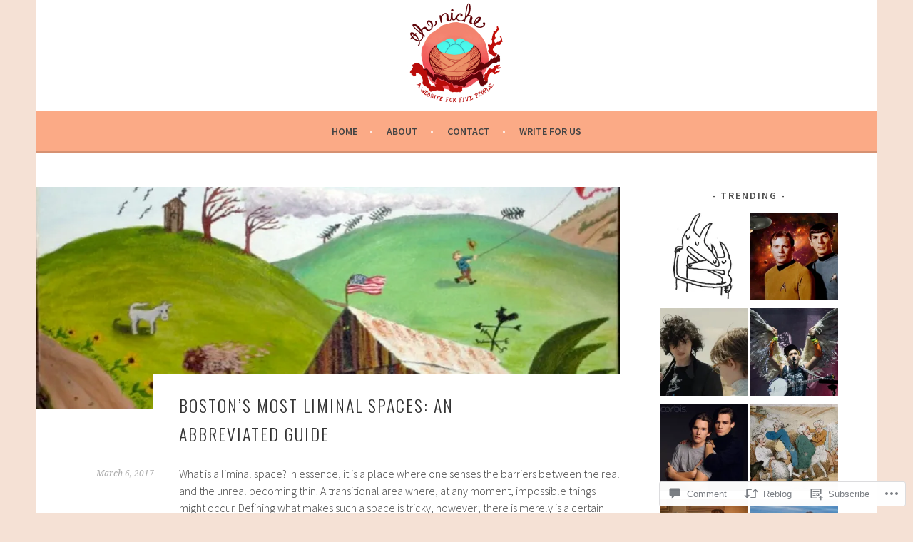

--- FILE ---
content_type: text/html; charset=UTF-8
request_url: https://the-niche.blog/2017/03/06/bostons-most-liminal-spaces-an-abbreviated-guide/
body_size: 29833
content:
<!DOCTYPE html>
<html lang="en">
<head>
<meta charset="UTF-8">
<meta name="viewport" content="width=device-width, initial-scale=1">
<link rel="profile" href="http://gmpg.org/xfn/11">
<link rel="pingback" href="https://the-niche.blog/xmlrpc.php">
<title>Boston&#8217;s Most Liminal Spaces: An Abbreviated Guide &#8211; The Niche</title>
<meta name='robots' content='max-image-preview:large' />

<!-- Async WordPress.com Remote Login -->
<script id="wpcom_remote_login_js">
var wpcom_remote_login_extra_auth = '';
function wpcom_remote_login_remove_dom_node_id( element_id ) {
	var dom_node = document.getElementById( element_id );
	if ( dom_node ) { dom_node.parentNode.removeChild( dom_node ); }
}
function wpcom_remote_login_remove_dom_node_classes( class_name ) {
	var dom_nodes = document.querySelectorAll( '.' + class_name );
	for ( var i = 0; i < dom_nodes.length; i++ ) {
		dom_nodes[ i ].parentNode.removeChild( dom_nodes[ i ] );
	}
}
function wpcom_remote_login_final_cleanup() {
	wpcom_remote_login_remove_dom_node_classes( "wpcom_remote_login_msg" );
	wpcom_remote_login_remove_dom_node_id( "wpcom_remote_login_key" );
	wpcom_remote_login_remove_dom_node_id( "wpcom_remote_login_validate" );
	wpcom_remote_login_remove_dom_node_id( "wpcom_remote_login_js" );
	wpcom_remote_login_remove_dom_node_id( "wpcom_request_access_iframe" );
	wpcom_remote_login_remove_dom_node_id( "wpcom_request_access_styles" );
}

// Watch for messages back from the remote login
window.addEventListener( "message", function( e ) {
	if ( e.origin === "https://r-login.wordpress.com" ) {
		var data = {};
		try {
			data = JSON.parse( e.data );
		} catch( e ) {
			wpcom_remote_login_final_cleanup();
			return;
		}

		if ( data.msg === 'LOGIN' ) {
			// Clean up the login check iframe
			wpcom_remote_login_remove_dom_node_id( "wpcom_remote_login_key" );

			var id_regex = new RegExp( /^[0-9]+$/ );
			var token_regex = new RegExp( /^.*|.*|.*$/ );
			if (
				token_regex.test( data.token )
				&& id_regex.test( data.wpcomid )
			) {
				// We have everything we need to ask for a login
				var script = document.createElement( "script" );
				script.setAttribute( "id", "wpcom_remote_login_validate" );
				script.src = '/remote-login.php?wpcom_remote_login=validate'
					+ '&wpcomid=' + data.wpcomid
					+ '&token=' + encodeURIComponent( data.token )
					+ '&host=' + window.location.protocol
					+ '//' + window.location.hostname
					+ '&postid=5496'
					+ '&is_singular=1';
				document.body.appendChild( script );
			}

			return;
		}

		// Safari ITP, not logged in, so redirect
		if ( data.msg === 'LOGIN-REDIRECT' ) {
			window.location = 'https://wordpress.com/log-in?redirect_to=' + window.location.href;
			return;
		}

		// Safari ITP, storage access failed, remove the request
		if ( data.msg === 'LOGIN-REMOVE' ) {
			var css_zap = 'html { -webkit-transition: margin-top 1s; transition: margin-top 1s; } /* 9001 */ html { margin-top: 0 !important; } * html body { margin-top: 0 !important; } @media screen and ( max-width: 782px ) { html { margin-top: 0 !important; } * html body { margin-top: 0 !important; } }';
			var style_zap = document.createElement( 'style' );
			style_zap.type = 'text/css';
			style_zap.appendChild( document.createTextNode( css_zap ) );
			document.body.appendChild( style_zap );

			var e = document.getElementById( 'wpcom_request_access_iframe' );
			e.parentNode.removeChild( e );

			document.cookie = 'wordpress_com_login_access=denied; path=/; max-age=31536000';

			return;
		}

		// Safari ITP
		if ( data.msg === 'REQUEST_ACCESS' ) {
			console.log( 'request access: safari' );

			// Check ITP iframe enable/disable knob
			if ( wpcom_remote_login_extra_auth !== 'safari_itp_iframe' ) {
				return;
			}

			// If we are in a "private window" there is no ITP.
			var private_window = false;
			try {
				var opendb = window.openDatabase( null, null, null, null );
			} catch( e ) {
				private_window = true;
			}

			if ( private_window ) {
				console.log( 'private window' );
				return;
			}

			var iframe = document.createElement( 'iframe' );
			iframe.id = 'wpcom_request_access_iframe';
			iframe.setAttribute( 'scrolling', 'no' );
			iframe.setAttribute( 'sandbox', 'allow-storage-access-by-user-activation allow-scripts allow-same-origin allow-top-navigation-by-user-activation' );
			iframe.src = 'https://r-login.wordpress.com/remote-login.php?wpcom_remote_login=request_access&origin=' + encodeURIComponent( data.origin ) + '&wpcomid=' + encodeURIComponent( data.wpcomid );

			var css = 'html { -webkit-transition: margin-top 1s; transition: margin-top 1s; } /* 9001 */ html { margin-top: 46px !important; } * html body { margin-top: 46px !important; } @media screen and ( max-width: 660px ) { html { margin-top: 71px !important; } * html body { margin-top: 71px !important; } #wpcom_request_access_iframe { display: block; height: 71px !important; } } #wpcom_request_access_iframe { border: 0px; height: 46px; position: fixed; top: 0; left: 0; width: 100%; min-width: 100%; z-index: 99999; background: #23282d; } ';

			var style = document.createElement( 'style' );
			style.type = 'text/css';
			style.id = 'wpcom_request_access_styles';
			style.appendChild( document.createTextNode( css ) );
			document.body.appendChild( style );

			document.body.appendChild( iframe );
		}

		if ( data.msg === 'DONE' ) {
			wpcom_remote_login_final_cleanup();
		}
	}
}, false );

// Inject the remote login iframe after the page has had a chance to load
// more critical resources
window.addEventListener( "DOMContentLoaded", function( e ) {
	var iframe = document.createElement( "iframe" );
	iframe.style.display = "none";
	iframe.setAttribute( "scrolling", "no" );
	iframe.setAttribute( "id", "wpcom_remote_login_key" );
	iframe.src = "https://r-login.wordpress.com/remote-login.php"
		+ "?wpcom_remote_login=key"
		+ "&origin=aHR0cHM6Ly90aGUtbmljaGUuYmxvZw%3D%3D"
		+ "&wpcomid=124460054"
		+ "&time=" + Math.floor( Date.now() / 1000 );
	document.body.appendChild( iframe );
}, false );
</script>
<link rel='dns-prefetch' href='//s0.wp.com' />
<link rel='dns-prefetch' href='//widgets.wp.com' />
<link rel='dns-prefetch' href='//wordpress.com' />
<link rel='dns-prefetch' href='//fonts-api.wp.com' />
<link rel="alternate" type="application/rss+xml" title="The Niche &raquo; Feed" href="https://the-niche.blog/feed/" />
<link rel="alternate" type="application/rss+xml" title="The Niche &raquo; Comments Feed" href="https://the-niche.blog/comments/feed/" />
<link rel="alternate" type="application/rss+xml" title="The Niche &raquo; Boston&#8217;s Most Liminal Spaces: An Abbreviated&nbsp;Guide Comments Feed" href="https://the-niche.blog/2017/03/06/bostons-most-liminal-spaces-an-abbreviated-guide/feed/" />
	<script type="text/javascript">
		/* <![CDATA[ */
		function addLoadEvent(func) {
			var oldonload = window.onload;
			if (typeof window.onload != 'function') {
				window.onload = func;
			} else {
				window.onload = function () {
					oldonload();
					func();
				}
			}
		}
		/* ]]> */
	</script>
	<link crossorigin='anonymous' rel='stylesheet' id='all-css-0-1' href='/_static/??-eJxtzEkKgDAMQNELWYNjcSGeRdog1Q7BpHh9UQRBXD74fDhImRQFo0DIinxeXGRYUWg222PgHCEkmz0y7OhnQasosXxUGuYC/o/ebfh+b135FMZKd02th77t1hMpiDR+&cssminify=yes' type='text/css' media='all' />
<style id='wp-emoji-styles-inline-css'>

	img.wp-smiley, img.emoji {
		display: inline !important;
		border: none !important;
		box-shadow: none !important;
		height: 1em !important;
		width: 1em !important;
		margin: 0 0.07em !important;
		vertical-align: -0.1em !important;
		background: none !important;
		padding: 0 !important;
	}
/*# sourceURL=wp-emoji-styles-inline-css */
</style>
<link crossorigin='anonymous' rel='stylesheet' id='all-css-2-1' href='/wp-content/plugins/gutenberg-core/v22.2.0/build/styles/block-library/style.css?m=1764855221i&cssminify=yes' type='text/css' media='all' />
<style id='wp-block-library-inline-css'>
.has-text-align-justify {
	text-align:justify;
}
.has-text-align-justify{text-align:justify;}

/*# sourceURL=wp-block-library-inline-css */
</style><style id='global-styles-inline-css'>
:root{--wp--preset--aspect-ratio--square: 1;--wp--preset--aspect-ratio--4-3: 4/3;--wp--preset--aspect-ratio--3-4: 3/4;--wp--preset--aspect-ratio--3-2: 3/2;--wp--preset--aspect-ratio--2-3: 2/3;--wp--preset--aspect-ratio--16-9: 16/9;--wp--preset--aspect-ratio--9-16: 9/16;--wp--preset--color--black: #000000;--wp--preset--color--cyan-bluish-gray: #abb8c3;--wp--preset--color--white: #ffffff;--wp--preset--color--pale-pink: #f78da7;--wp--preset--color--vivid-red: #cf2e2e;--wp--preset--color--luminous-vivid-orange: #ff6900;--wp--preset--color--luminous-vivid-amber: #fcb900;--wp--preset--color--light-green-cyan: #7bdcb5;--wp--preset--color--vivid-green-cyan: #00d084;--wp--preset--color--pale-cyan-blue: #8ed1fc;--wp--preset--color--vivid-cyan-blue: #0693e3;--wp--preset--color--vivid-purple: #9b51e0;--wp--preset--gradient--vivid-cyan-blue-to-vivid-purple: linear-gradient(135deg,rgb(6,147,227) 0%,rgb(155,81,224) 100%);--wp--preset--gradient--light-green-cyan-to-vivid-green-cyan: linear-gradient(135deg,rgb(122,220,180) 0%,rgb(0,208,130) 100%);--wp--preset--gradient--luminous-vivid-amber-to-luminous-vivid-orange: linear-gradient(135deg,rgb(252,185,0) 0%,rgb(255,105,0) 100%);--wp--preset--gradient--luminous-vivid-orange-to-vivid-red: linear-gradient(135deg,rgb(255,105,0) 0%,rgb(207,46,46) 100%);--wp--preset--gradient--very-light-gray-to-cyan-bluish-gray: linear-gradient(135deg,rgb(238,238,238) 0%,rgb(169,184,195) 100%);--wp--preset--gradient--cool-to-warm-spectrum: linear-gradient(135deg,rgb(74,234,220) 0%,rgb(151,120,209) 20%,rgb(207,42,186) 40%,rgb(238,44,130) 60%,rgb(251,105,98) 80%,rgb(254,248,76) 100%);--wp--preset--gradient--blush-light-purple: linear-gradient(135deg,rgb(255,206,236) 0%,rgb(152,150,240) 100%);--wp--preset--gradient--blush-bordeaux: linear-gradient(135deg,rgb(254,205,165) 0%,rgb(254,45,45) 50%,rgb(107,0,62) 100%);--wp--preset--gradient--luminous-dusk: linear-gradient(135deg,rgb(255,203,112) 0%,rgb(199,81,192) 50%,rgb(65,88,208) 100%);--wp--preset--gradient--pale-ocean: linear-gradient(135deg,rgb(255,245,203) 0%,rgb(182,227,212) 50%,rgb(51,167,181) 100%);--wp--preset--gradient--electric-grass: linear-gradient(135deg,rgb(202,248,128) 0%,rgb(113,206,126) 100%);--wp--preset--gradient--midnight: linear-gradient(135deg,rgb(2,3,129) 0%,rgb(40,116,252) 100%);--wp--preset--font-size--small: 13px;--wp--preset--font-size--medium: 20px;--wp--preset--font-size--large: 36px;--wp--preset--font-size--x-large: 42px;--wp--preset--font-family--albert-sans: 'Albert Sans', sans-serif;--wp--preset--font-family--alegreya: Alegreya, serif;--wp--preset--font-family--arvo: Arvo, serif;--wp--preset--font-family--bodoni-moda: 'Bodoni Moda', serif;--wp--preset--font-family--bricolage-grotesque: 'Bricolage Grotesque', sans-serif;--wp--preset--font-family--cabin: Cabin, sans-serif;--wp--preset--font-family--chivo: Chivo, sans-serif;--wp--preset--font-family--commissioner: Commissioner, sans-serif;--wp--preset--font-family--cormorant: Cormorant, serif;--wp--preset--font-family--courier-prime: 'Courier Prime', monospace;--wp--preset--font-family--crimson-pro: 'Crimson Pro', serif;--wp--preset--font-family--dm-mono: 'DM Mono', monospace;--wp--preset--font-family--dm-sans: 'DM Sans', sans-serif;--wp--preset--font-family--dm-serif-display: 'DM Serif Display', serif;--wp--preset--font-family--domine: Domine, serif;--wp--preset--font-family--eb-garamond: 'EB Garamond', serif;--wp--preset--font-family--epilogue: Epilogue, sans-serif;--wp--preset--font-family--fahkwang: Fahkwang, sans-serif;--wp--preset--font-family--figtree: Figtree, sans-serif;--wp--preset--font-family--fira-sans: 'Fira Sans', sans-serif;--wp--preset--font-family--fjalla-one: 'Fjalla One', sans-serif;--wp--preset--font-family--fraunces: Fraunces, serif;--wp--preset--font-family--gabarito: Gabarito, system-ui;--wp--preset--font-family--ibm-plex-mono: 'IBM Plex Mono', monospace;--wp--preset--font-family--ibm-plex-sans: 'IBM Plex Sans', sans-serif;--wp--preset--font-family--ibarra-real-nova: 'Ibarra Real Nova', serif;--wp--preset--font-family--instrument-serif: 'Instrument Serif', serif;--wp--preset--font-family--inter: Inter, sans-serif;--wp--preset--font-family--josefin-sans: 'Josefin Sans', sans-serif;--wp--preset--font-family--jost: Jost, sans-serif;--wp--preset--font-family--libre-baskerville: 'Libre Baskerville', serif;--wp--preset--font-family--libre-franklin: 'Libre Franklin', sans-serif;--wp--preset--font-family--literata: Literata, serif;--wp--preset--font-family--lora: Lora, serif;--wp--preset--font-family--merriweather: Merriweather, serif;--wp--preset--font-family--montserrat: Montserrat, sans-serif;--wp--preset--font-family--newsreader: Newsreader, serif;--wp--preset--font-family--noto-sans-mono: 'Noto Sans Mono', sans-serif;--wp--preset--font-family--nunito: Nunito, sans-serif;--wp--preset--font-family--open-sans: 'Open Sans', sans-serif;--wp--preset--font-family--overpass: Overpass, sans-serif;--wp--preset--font-family--pt-serif: 'PT Serif', serif;--wp--preset--font-family--petrona: Petrona, serif;--wp--preset--font-family--piazzolla: Piazzolla, serif;--wp--preset--font-family--playfair-display: 'Playfair Display', serif;--wp--preset--font-family--plus-jakarta-sans: 'Plus Jakarta Sans', sans-serif;--wp--preset--font-family--poppins: Poppins, sans-serif;--wp--preset--font-family--raleway: Raleway, sans-serif;--wp--preset--font-family--roboto: Roboto, sans-serif;--wp--preset--font-family--roboto-slab: 'Roboto Slab', serif;--wp--preset--font-family--rubik: Rubik, sans-serif;--wp--preset--font-family--rufina: Rufina, serif;--wp--preset--font-family--sora: Sora, sans-serif;--wp--preset--font-family--source-sans-3: 'Source Sans 3', sans-serif;--wp--preset--font-family--source-serif-4: 'Source Serif 4', serif;--wp--preset--font-family--space-mono: 'Space Mono', monospace;--wp--preset--font-family--syne: Syne, sans-serif;--wp--preset--font-family--texturina: Texturina, serif;--wp--preset--font-family--urbanist: Urbanist, sans-serif;--wp--preset--font-family--work-sans: 'Work Sans', sans-serif;--wp--preset--spacing--20: 0.44rem;--wp--preset--spacing--30: 0.67rem;--wp--preset--spacing--40: 1rem;--wp--preset--spacing--50: 1.5rem;--wp--preset--spacing--60: 2.25rem;--wp--preset--spacing--70: 3.38rem;--wp--preset--spacing--80: 5.06rem;--wp--preset--shadow--natural: 6px 6px 9px rgba(0, 0, 0, 0.2);--wp--preset--shadow--deep: 12px 12px 50px rgba(0, 0, 0, 0.4);--wp--preset--shadow--sharp: 6px 6px 0px rgba(0, 0, 0, 0.2);--wp--preset--shadow--outlined: 6px 6px 0px -3px rgb(255, 255, 255), 6px 6px rgb(0, 0, 0);--wp--preset--shadow--crisp: 6px 6px 0px rgb(0, 0, 0);}:where(.is-layout-flex){gap: 0.5em;}:where(.is-layout-grid){gap: 0.5em;}body .is-layout-flex{display: flex;}.is-layout-flex{flex-wrap: wrap;align-items: center;}.is-layout-flex > :is(*, div){margin: 0;}body .is-layout-grid{display: grid;}.is-layout-grid > :is(*, div){margin: 0;}:where(.wp-block-columns.is-layout-flex){gap: 2em;}:where(.wp-block-columns.is-layout-grid){gap: 2em;}:where(.wp-block-post-template.is-layout-flex){gap: 1.25em;}:where(.wp-block-post-template.is-layout-grid){gap: 1.25em;}.has-black-color{color: var(--wp--preset--color--black) !important;}.has-cyan-bluish-gray-color{color: var(--wp--preset--color--cyan-bluish-gray) !important;}.has-white-color{color: var(--wp--preset--color--white) !important;}.has-pale-pink-color{color: var(--wp--preset--color--pale-pink) !important;}.has-vivid-red-color{color: var(--wp--preset--color--vivid-red) !important;}.has-luminous-vivid-orange-color{color: var(--wp--preset--color--luminous-vivid-orange) !important;}.has-luminous-vivid-amber-color{color: var(--wp--preset--color--luminous-vivid-amber) !important;}.has-light-green-cyan-color{color: var(--wp--preset--color--light-green-cyan) !important;}.has-vivid-green-cyan-color{color: var(--wp--preset--color--vivid-green-cyan) !important;}.has-pale-cyan-blue-color{color: var(--wp--preset--color--pale-cyan-blue) !important;}.has-vivid-cyan-blue-color{color: var(--wp--preset--color--vivid-cyan-blue) !important;}.has-vivid-purple-color{color: var(--wp--preset--color--vivid-purple) !important;}.has-black-background-color{background-color: var(--wp--preset--color--black) !important;}.has-cyan-bluish-gray-background-color{background-color: var(--wp--preset--color--cyan-bluish-gray) !important;}.has-white-background-color{background-color: var(--wp--preset--color--white) !important;}.has-pale-pink-background-color{background-color: var(--wp--preset--color--pale-pink) !important;}.has-vivid-red-background-color{background-color: var(--wp--preset--color--vivid-red) !important;}.has-luminous-vivid-orange-background-color{background-color: var(--wp--preset--color--luminous-vivid-orange) !important;}.has-luminous-vivid-amber-background-color{background-color: var(--wp--preset--color--luminous-vivid-amber) !important;}.has-light-green-cyan-background-color{background-color: var(--wp--preset--color--light-green-cyan) !important;}.has-vivid-green-cyan-background-color{background-color: var(--wp--preset--color--vivid-green-cyan) !important;}.has-pale-cyan-blue-background-color{background-color: var(--wp--preset--color--pale-cyan-blue) !important;}.has-vivid-cyan-blue-background-color{background-color: var(--wp--preset--color--vivid-cyan-blue) !important;}.has-vivid-purple-background-color{background-color: var(--wp--preset--color--vivid-purple) !important;}.has-black-border-color{border-color: var(--wp--preset--color--black) !important;}.has-cyan-bluish-gray-border-color{border-color: var(--wp--preset--color--cyan-bluish-gray) !important;}.has-white-border-color{border-color: var(--wp--preset--color--white) !important;}.has-pale-pink-border-color{border-color: var(--wp--preset--color--pale-pink) !important;}.has-vivid-red-border-color{border-color: var(--wp--preset--color--vivid-red) !important;}.has-luminous-vivid-orange-border-color{border-color: var(--wp--preset--color--luminous-vivid-orange) !important;}.has-luminous-vivid-amber-border-color{border-color: var(--wp--preset--color--luminous-vivid-amber) !important;}.has-light-green-cyan-border-color{border-color: var(--wp--preset--color--light-green-cyan) !important;}.has-vivid-green-cyan-border-color{border-color: var(--wp--preset--color--vivid-green-cyan) !important;}.has-pale-cyan-blue-border-color{border-color: var(--wp--preset--color--pale-cyan-blue) !important;}.has-vivid-cyan-blue-border-color{border-color: var(--wp--preset--color--vivid-cyan-blue) !important;}.has-vivid-purple-border-color{border-color: var(--wp--preset--color--vivid-purple) !important;}.has-vivid-cyan-blue-to-vivid-purple-gradient-background{background: var(--wp--preset--gradient--vivid-cyan-blue-to-vivid-purple) !important;}.has-light-green-cyan-to-vivid-green-cyan-gradient-background{background: var(--wp--preset--gradient--light-green-cyan-to-vivid-green-cyan) !important;}.has-luminous-vivid-amber-to-luminous-vivid-orange-gradient-background{background: var(--wp--preset--gradient--luminous-vivid-amber-to-luminous-vivid-orange) !important;}.has-luminous-vivid-orange-to-vivid-red-gradient-background{background: var(--wp--preset--gradient--luminous-vivid-orange-to-vivid-red) !important;}.has-very-light-gray-to-cyan-bluish-gray-gradient-background{background: var(--wp--preset--gradient--very-light-gray-to-cyan-bluish-gray) !important;}.has-cool-to-warm-spectrum-gradient-background{background: var(--wp--preset--gradient--cool-to-warm-spectrum) !important;}.has-blush-light-purple-gradient-background{background: var(--wp--preset--gradient--blush-light-purple) !important;}.has-blush-bordeaux-gradient-background{background: var(--wp--preset--gradient--blush-bordeaux) !important;}.has-luminous-dusk-gradient-background{background: var(--wp--preset--gradient--luminous-dusk) !important;}.has-pale-ocean-gradient-background{background: var(--wp--preset--gradient--pale-ocean) !important;}.has-electric-grass-gradient-background{background: var(--wp--preset--gradient--electric-grass) !important;}.has-midnight-gradient-background{background: var(--wp--preset--gradient--midnight) !important;}.has-small-font-size{font-size: var(--wp--preset--font-size--small) !important;}.has-medium-font-size{font-size: var(--wp--preset--font-size--medium) !important;}.has-large-font-size{font-size: var(--wp--preset--font-size--large) !important;}.has-x-large-font-size{font-size: var(--wp--preset--font-size--x-large) !important;}.has-albert-sans-font-family{font-family: var(--wp--preset--font-family--albert-sans) !important;}.has-alegreya-font-family{font-family: var(--wp--preset--font-family--alegreya) !important;}.has-arvo-font-family{font-family: var(--wp--preset--font-family--arvo) !important;}.has-bodoni-moda-font-family{font-family: var(--wp--preset--font-family--bodoni-moda) !important;}.has-bricolage-grotesque-font-family{font-family: var(--wp--preset--font-family--bricolage-grotesque) !important;}.has-cabin-font-family{font-family: var(--wp--preset--font-family--cabin) !important;}.has-chivo-font-family{font-family: var(--wp--preset--font-family--chivo) !important;}.has-commissioner-font-family{font-family: var(--wp--preset--font-family--commissioner) !important;}.has-cormorant-font-family{font-family: var(--wp--preset--font-family--cormorant) !important;}.has-courier-prime-font-family{font-family: var(--wp--preset--font-family--courier-prime) !important;}.has-crimson-pro-font-family{font-family: var(--wp--preset--font-family--crimson-pro) !important;}.has-dm-mono-font-family{font-family: var(--wp--preset--font-family--dm-mono) !important;}.has-dm-sans-font-family{font-family: var(--wp--preset--font-family--dm-sans) !important;}.has-dm-serif-display-font-family{font-family: var(--wp--preset--font-family--dm-serif-display) !important;}.has-domine-font-family{font-family: var(--wp--preset--font-family--domine) !important;}.has-eb-garamond-font-family{font-family: var(--wp--preset--font-family--eb-garamond) !important;}.has-epilogue-font-family{font-family: var(--wp--preset--font-family--epilogue) !important;}.has-fahkwang-font-family{font-family: var(--wp--preset--font-family--fahkwang) !important;}.has-figtree-font-family{font-family: var(--wp--preset--font-family--figtree) !important;}.has-fira-sans-font-family{font-family: var(--wp--preset--font-family--fira-sans) !important;}.has-fjalla-one-font-family{font-family: var(--wp--preset--font-family--fjalla-one) !important;}.has-fraunces-font-family{font-family: var(--wp--preset--font-family--fraunces) !important;}.has-gabarito-font-family{font-family: var(--wp--preset--font-family--gabarito) !important;}.has-ibm-plex-mono-font-family{font-family: var(--wp--preset--font-family--ibm-plex-mono) !important;}.has-ibm-plex-sans-font-family{font-family: var(--wp--preset--font-family--ibm-plex-sans) !important;}.has-ibarra-real-nova-font-family{font-family: var(--wp--preset--font-family--ibarra-real-nova) !important;}.has-instrument-serif-font-family{font-family: var(--wp--preset--font-family--instrument-serif) !important;}.has-inter-font-family{font-family: var(--wp--preset--font-family--inter) !important;}.has-josefin-sans-font-family{font-family: var(--wp--preset--font-family--josefin-sans) !important;}.has-jost-font-family{font-family: var(--wp--preset--font-family--jost) !important;}.has-libre-baskerville-font-family{font-family: var(--wp--preset--font-family--libre-baskerville) !important;}.has-libre-franklin-font-family{font-family: var(--wp--preset--font-family--libre-franklin) !important;}.has-literata-font-family{font-family: var(--wp--preset--font-family--literata) !important;}.has-lora-font-family{font-family: var(--wp--preset--font-family--lora) !important;}.has-merriweather-font-family{font-family: var(--wp--preset--font-family--merriweather) !important;}.has-montserrat-font-family{font-family: var(--wp--preset--font-family--montserrat) !important;}.has-newsreader-font-family{font-family: var(--wp--preset--font-family--newsreader) !important;}.has-noto-sans-mono-font-family{font-family: var(--wp--preset--font-family--noto-sans-mono) !important;}.has-nunito-font-family{font-family: var(--wp--preset--font-family--nunito) !important;}.has-open-sans-font-family{font-family: var(--wp--preset--font-family--open-sans) !important;}.has-overpass-font-family{font-family: var(--wp--preset--font-family--overpass) !important;}.has-pt-serif-font-family{font-family: var(--wp--preset--font-family--pt-serif) !important;}.has-petrona-font-family{font-family: var(--wp--preset--font-family--petrona) !important;}.has-piazzolla-font-family{font-family: var(--wp--preset--font-family--piazzolla) !important;}.has-playfair-display-font-family{font-family: var(--wp--preset--font-family--playfair-display) !important;}.has-plus-jakarta-sans-font-family{font-family: var(--wp--preset--font-family--plus-jakarta-sans) !important;}.has-poppins-font-family{font-family: var(--wp--preset--font-family--poppins) !important;}.has-raleway-font-family{font-family: var(--wp--preset--font-family--raleway) !important;}.has-roboto-font-family{font-family: var(--wp--preset--font-family--roboto) !important;}.has-roboto-slab-font-family{font-family: var(--wp--preset--font-family--roboto-slab) !important;}.has-rubik-font-family{font-family: var(--wp--preset--font-family--rubik) !important;}.has-rufina-font-family{font-family: var(--wp--preset--font-family--rufina) !important;}.has-sora-font-family{font-family: var(--wp--preset--font-family--sora) !important;}.has-source-sans-3-font-family{font-family: var(--wp--preset--font-family--source-sans-3) !important;}.has-source-serif-4-font-family{font-family: var(--wp--preset--font-family--source-serif-4) !important;}.has-space-mono-font-family{font-family: var(--wp--preset--font-family--space-mono) !important;}.has-syne-font-family{font-family: var(--wp--preset--font-family--syne) !important;}.has-texturina-font-family{font-family: var(--wp--preset--font-family--texturina) !important;}.has-urbanist-font-family{font-family: var(--wp--preset--font-family--urbanist) !important;}.has-work-sans-font-family{font-family: var(--wp--preset--font-family--work-sans) !important;}
/*# sourceURL=global-styles-inline-css */
</style>

<style id='classic-theme-styles-inline-css'>
/*! This file is auto-generated */
.wp-block-button__link{color:#fff;background-color:#32373c;border-radius:9999px;box-shadow:none;text-decoration:none;padding:calc(.667em + 2px) calc(1.333em + 2px);font-size:1.125em}.wp-block-file__button{background:#32373c;color:#fff;text-decoration:none}
/*# sourceURL=/wp-includes/css/classic-themes.min.css */
</style>
<link crossorigin='anonymous' rel='stylesheet' id='all-css-4-1' href='/_static/??-eJx9j8sOwkAIRX/IkTZGGxfGTzHzIHVq55GBaf18aZpu1HRD4MLhAsxZ2RQZI0OoKo+195HApoKih6wZZCKg8xpHDDJ2tEQH+I/N3vXIgtOWK8b3PpLFRhmTCxIpicHXoPgpXrTHDchZ25cSaV2xNoBq3HqPCaNLBXTlFDSztz8UULFgqh8dTFiMOIu4fEnf9XLLPdza7tI07fl66oYPKzZ26Q==&cssminify=yes' type='text/css' media='all' />
<link rel='stylesheet' id='verbum-gutenberg-css-css' href='https://widgets.wp.com/verbum-block-editor/block-editor.css?ver=1738686361' media='all' />
<link crossorigin='anonymous' rel='stylesheet' id='all-css-6-1' href='/_static/??/wp-content/mu-plugins/comment-likes/css/comment-likes.css,/i/noticons/noticons.css?m=1436783281j&cssminify=yes' type='text/css' media='all' />
<link rel='stylesheet' id='sela-fonts-css' href='https://fonts-api.wp.com/css?family=Source+Sans+Pro%3A300%2C300italic%2C400%2C400italic%2C600%7CDroid+Serif%3A400%2C400italic%7COswald%3A300%2C400&#038;subset=latin%2Clatin-ext' media='all' />
<link crossorigin='anonymous' rel='stylesheet' id='all-css-8-1' href='/_static/??-eJyFjtEKwjAMRX/IGtTN4YP4KdKVWDvTtDQtw7+3Ex8qir7dC+fcBOaoTOCMnMEXFalYxwIT5qjN7dVBCsPZsQGLjMlVQb7HtRFZQbOZr+hRIJYRBEmD5DvhX2o59STVHE3wH3zzacKRgq3RQqWa+kuyGBQFo7ML/FbUhbRLi3ryx83Q77bDYd/10wPfkG43&cssminify=yes' type='text/css' media='all' />
<style id='sela-style-inline-css'>
.site-branding { background-image: url(https://the-niche.blog/wp-content/uploads/2019/03/the-niche-header-4.png); }
/*# sourceURL=sela-style-inline-css */
</style>
<link crossorigin='anonymous' rel='stylesheet' id='print-css-9-1' href='/wp-content/mu-plugins/global-print/global-print.css?m=1465851035i&cssminify=yes' type='text/css' media='print' />
<style id='jetpack-global-styles-frontend-style-inline-css'>
:root { --font-headings: unset; --font-base: unset; --font-headings-default: -apple-system,BlinkMacSystemFont,"Segoe UI",Roboto,Oxygen-Sans,Ubuntu,Cantarell,"Helvetica Neue",sans-serif; --font-base-default: -apple-system,BlinkMacSystemFont,"Segoe UI",Roboto,Oxygen-Sans,Ubuntu,Cantarell,"Helvetica Neue",sans-serif;}
/*# sourceURL=jetpack-global-styles-frontend-style-inline-css */
</style>
<link crossorigin='anonymous' rel='stylesheet' id='all-css-12-1' href='/_static/??-eJyNjcsKAjEMRX/IGtQZBxfip0hMS9sxTYppGfx7H7gRN+7ugcs5sFRHKi1Ig9Jd5R6zGMyhVaTrh8G6QFHfORhYwlvw6P39PbPENZmt4G/ROQuBKWVkxxrVvuBH1lIoz2waILJekF+HUzlupnG3nQ77YZwfuRJIaQ==&cssminify=yes' type='text/css' media='all' />
<script type="text/javascript" id="jetpack_related-posts-js-extra">
/* <![CDATA[ */
var related_posts_js_options = {"post_heading":"h4"};
//# sourceURL=jetpack_related-posts-js-extra
/* ]]> */
</script>
<script type="text/javascript" id="wpcom-actionbar-placeholder-js-extra">
/* <![CDATA[ */
var actionbardata = {"siteID":"124460054","postID":"5496","siteURL":"https://the-niche.blog","xhrURL":"https://the-niche.blog/wp-admin/admin-ajax.php","nonce":"254b6b84e8","isLoggedIn":"","statusMessage":"","subsEmailDefault":"instantly","proxyScriptUrl":"https://s0.wp.com/wp-content/js/wpcom-proxy-request.js?m=1513050504i&amp;ver=20211021","shortlink":"https://wp.me/p8qdKe-1qE","i18n":{"followedText":"New posts from this site will now appear in your \u003Ca href=\"https://wordpress.com/reader\"\u003EReader\u003C/a\u003E","foldBar":"Collapse this bar","unfoldBar":"Expand this bar","shortLinkCopied":"Shortlink copied to clipboard."}};
//# sourceURL=wpcom-actionbar-placeholder-js-extra
/* ]]> */
</script>
<script type="text/javascript" id="jetpack-mu-wpcom-settings-js-before">
/* <![CDATA[ */
var JETPACK_MU_WPCOM_SETTINGS = {"assetsUrl":"https://s0.wp.com/wp-content/mu-plugins/jetpack-mu-wpcom-plugin/sun/jetpack_vendor/automattic/jetpack-mu-wpcom/src/build/"};
//# sourceURL=jetpack-mu-wpcom-settings-js-before
/* ]]> */
</script>
<script crossorigin='anonymous' type='text/javascript'  src='/_static/??-eJx1jcEOwiAQRH9IunJo2ovxU0yFTQPCguyS2r8XE0zqwdNkMi9vYMvKJBIkgVhVDnV1xOBR8mIevQNXgpsjA/fqgoWCYRG0KicW/m1DdDR4PsHB6xsTROWSXvt3a7JQLfJn9M+KZe9xFPyFVHRraacdvsaLnsbxrPU0z/4NC+ROAA=='></script>
<script type="text/javascript" id="rlt-proxy-js-after">
/* <![CDATA[ */
	rltInitialize( {"token":null,"iframeOrigins":["https:\/\/widgets.wp.com"]} );
//# sourceURL=rlt-proxy-js-after
/* ]]> */
</script>
<link rel="EditURI" type="application/rsd+xml" title="RSD" href="https://thenichedotblog.wordpress.com/xmlrpc.php?rsd" />
<meta name="generator" content="WordPress.com" />
<link rel="canonical" href="https://the-niche.blog/2017/03/06/bostons-most-liminal-spaces-an-abbreviated-guide/" />
<link rel='shortlink' href='https://wp.me/p8qdKe-1qE' />
<link rel="alternate" type="application/json+oembed" href="https://public-api.wordpress.com/oembed/?format=json&amp;url=https%3A%2F%2Fthe-niche.blog%2F2017%2F03%2F06%2Fbostons-most-liminal-spaces-an-abbreviated-guide%2F&amp;for=wpcom-auto-discovery" /><link rel="alternate" type="application/xml+oembed" href="https://public-api.wordpress.com/oembed/?format=xml&amp;url=https%3A%2F%2Fthe-niche.blog%2F2017%2F03%2F06%2Fbostons-most-liminal-spaces-an-abbreviated-guide%2F&amp;for=wpcom-auto-discovery" />
<!-- Jetpack Open Graph Tags -->
<meta property="og:type" content="article" />
<meta property="og:title" content="Boston&#8217;s Most Liminal Spaces: An Abbreviated Guide" />
<meta property="og:url" content="https://the-niche.blog/2017/03/06/bostons-most-liminal-spaces-an-abbreviated-guide/" />
<meta property="og:description" content="What is a liminal space? In essence, it is a place where one senses the barriers between the real and the unreal becoming thin. A transitional area where, at any moment, impossible things might occ…" />
<meta property="article:published_time" content="2017-03-06T16:29:36+00:00" />
<meta property="article:modified_time" content="2017-03-08T15:23:31+00:00" />
<meta property="og:site_name" content="The Niche" />
<meta property="og:image" content="https://the-niche.blog/wp-content/uploads/2017/03/image012.jpg" />
<meta property="og:image:width" content="620" />
<meta property="og:image:height" content="473" />
<meta property="og:image:alt" content="" />
<meta property="og:locale" content="en_US" />
<meta property="article:publisher" content="https://www.facebook.com/WordPresscom" />
<meta name="twitter:creator" content="@thenichetweets" />
<meta name="twitter:site" content="@thenichetweets" />
<meta name="twitter:text:title" content="Boston&#8217;s Most Liminal Spaces: An Abbreviated&nbsp;Guide" />
<meta name="twitter:image" content="https://the-niche.blog/wp-content/uploads/2017/03/image012.jpg?w=640" />
<meta name="twitter:card" content="summary_large_image" />

<!-- End Jetpack Open Graph Tags -->
<link rel="search" type="application/opensearchdescription+xml" href="https://the-niche.blog/osd.xml" title="The Niche" />
<link rel="search" type="application/opensearchdescription+xml" href="https://s1.wp.com/opensearch.xml" title="WordPress.com" />
<meta name="theme-color" content="#f5e1d5" />
<meta name="description" content="What is a liminal space? In essence, it is a place where one senses the barriers between the real and the unreal becoming thin. A transitional area where, at any moment, impossible things might occur. Defining what makes such a space is tricky, however; there is merely is a certain thingness to them, a je ne sais quoi which must&hellip;" />
	<style type="text/css" id="sela-header-css">
					.site-title,
			.site-description {
				clip: rect(1px, 1px, 1px, 1px);
				position: absolute;
			}
			</style>
	<style type="text/css" id="custom-background-css">
body.custom-background { background-color: #f5e1d5; }
</style>
	<style type="text/css" id="custom-colors-css">    .nav-menu > li > a:after {
        color: rgba(0, 0, 0, 0.3);
    }
.main-navigation a, .social-links ul a:before { color: #444444;}
.menu-toggle, .menu-toggle:hover, .menu-toggle:focus { color: #444444;}
.main-navigation.toggled ul ul, .main-navigation.toggled ul ul a { color: #444444;}
.site-info a { color: #FFFFFF;}
.main-navigation li.current_page_ancestor > a, .main-navigation li.current-menu-ancestor > a { color: #444444;}
.main-navigation a:hover, .main-navigation ul > :hover > a, .main-navigation ul > .focus > a { color: #444444;}
.main-navigation li.current_page_item > a, .main-navigation li.current-menu-item > a { color: #444444;}
.main-navigation li.current_page_item > a .sub-menu li a, .main-navigation li.current-menu-item > a .sub-menu li a, .main-navigation ul ul li.current_page_item > a, .main-navigation ul ul li.current-menu-item > a { color: #4F4F4F;}
body { background-color: #f5e1d5;}
.main-navigation, button { background-color: #fbaa86;}
.main-navigation .nav-menu > li > a:after, .main-navigation .menu > li > a:after { color: #FEEDE6;}
a, .entry-title a:hover, .comment-meta a, .jetpack-testimonial .entry-title { color: #C3440D;}
.widget_flickr #flickr_badge_uber_wrapper td a:last-child, .widget-area .milestone-countdown .difference { color: #C3440D;}
.main-navigation ul ul a:hover, .main-navigation ul ul > li.focus > a { color: #C3440D;}
input[type="button"], input[type="reset"], input[type="submit"], #infinite-handle span { background-color: #C3440D;}
input[type="text"]:focus,
            input[type="email"]:focus,
            input[type="password"]:focus,
            input[type="search"]:focus,
            input[type="url"]:focus,
            textarea:focus { border-color: #C3440D;}
.social-links ul a:before, .footer-widget-area button { background-color: #FBAA86;}
.site-info a:hover { color: #FBAA86;}
.footer-widget-area a:hover { color: #BE420D;}
</style>
<link rel="icon" href="https://the-niche.blog/wp-content/uploads/2019/03/cropped-niche-logo-please.png?w=32" sizes="32x32" />
<link rel="icon" href="https://the-niche.blog/wp-content/uploads/2019/03/cropped-niche-logo-please.png?w=192" sizes="192x192" />
<link rel="apple-touch-icon" href="https://the-niche.blog/wp-content/uploads/2019/03/cropped-niche-logo-please.png?w=180" />
<meta name="msapplication-TileImage" content="https://the-niche.blog/wp-content/uploads/2019/03/cropped-niche-logo-please.png?w=270" />
<link crossorigin='anonymous' rel='stylesheet' id='all-css-0-3' href='/_static/??-eJydzM0KwkAMBOAXsgZ/avEgPorUNJRtdzehk2Xp26ugnsXbzDB8VK1hzS7ZKZXGYhlDBk3i1vP87oSS6RYy0z0qzyDUYLJsGdjQz0DSoUQBcb9ogcTv5zP86dUwjOIgV2tM8UzwNcpLu6bLrmsP++58OrbTA7w2WLc=&cssminify=yes' type='text/css' media='all' />
</head>

<body class="wp-singular post-template-default single single-post postid-5496 single-format-standard custom-background wp-theme-pubsela customizer-styles-applied jetpack-reblog-enabled custom-colors">
<div id="page" class="hfeed site">
	<header id="masthead" class="site-header" role="banner">
		<a class="skip-link screen-reader-text" href="#content" title="Skip to content">Skip to content</a>

		<div class="site-branding">
			<a href="https://the-niche.blog/" class="site-logo-link" rel="home" itemprop="url"></a>			<h1 class="site-title"><a href="https://the-niche.blog/" title="The Niche" rel="home">The Niche</a></h1>
							<h2 class="site-description">A Website for Five People</h2>
					</div><!-- .site-branding -->

		<nav id="site-navigation" class="main-navigation" role="navigation">
			<button class="menu-toggle" aria-controls="menu" aria-expanded="false">Menu</button>
			<div class="menu-primary-container"><ul id="menu-primary" class="menu"><li id="menu-item-8" class="menu-item menu-item-type-custom menu-item-object-custom menu-item-8"><a href="/">Home</a></li>
<li id="menu-item-9" class="menu-item menu-item-type-post_type menu-item-object-page menu-item-9"><a href="https://the-niche.blog/about/">About</a></li>
<li id="menu-item-10" class="menu-item menu-item-type-post_type menu-item-object-page menu-item-10"><a href="https://the-niche.blog/contact/">Contact</a></li>
<li id="menu-item-3308" class="menu-item menu-item-type-post_type menu-item-object-page menu-item-3308"><a href="https://the-niche.blog/submit-a-niche/">Write for Us</a></li>
</ul></div>		</nav><!-- #site-navigation -->
	</header><!-- #masthead -->

	<div id="content" class="site-content">

	<div id="primary" class="content-area">
		<main id="main" class="site-main" role="main">

		
			
				
<article id="post-5496" class="post-5496 post type-post status-publish format-standard has-post-thumbnail hentry category-boston with-featured-image">

	
	<div class="post-thumbnail">
		<img width="820" height="312" src="https://the-niche.blog/wp-content/uploads/2017/03/image012.jpg?w=820&amp;h=312&amp;crop=1" class="attachment-post-thumbnail size-post-thumbnail wp-post-image" alt="" decoding="async" srcset="https://the-niche.blog/wp-content/uploads/2017/03/image012.jpg?w=820&amp;h=312&amp;crop=1 820w, https://the-niche.blog/wp-content/uploads/2017/03/image012.jpg?w=150&amp;h=57&amp;crop=1 150w, https://the-niche.blog/wp-content/uploads/2017/03/image012.jpg?w=300&amp;h=114&amp;crop=1 300w, https://the-niche.blog/wp-content/uploads/2017/03/image012.jpg?w=768&amp;h=292&amp;crop=1 768w" sizes="(max-width: 820px) 100vw, 820px" data-attachment-id="5656" data-permalink="https://the-niche.blog/2017/03/06/bostons-most-liminal-spaces-an-abbreviated-guide/image01-3/#main" data-orig-file="https://the-niche.blog/wp-content/uploads/2017/03/image012.jpg" data-orig-size="900,687" data-comments-opened="1" data-image-meta="{&quot;aperture&quot;:&quot;4&quot;,&quot;credit&quot;:&quot;&quot;,&quot;camera&quot;:&quot;Canon PowerShot SD750&quot;,&quot;caption&quot;:&quot;&quot;,&quot;created_timestamp&quot;:&quot;1235518511&quot;,&quot;copyright&quot;:&quot;&quot;,&quot;focal_length&quot;:&quot;12.12&quot;,&quot;iso&quot;:&quot;250&quot;,&quot;shutter_speed&quot;:&quot;0.016666666666667&quot;,&quot;title&quot;:&quot;&quot;,&quot;orientation&quot;:&quot;1&quot;}" data-image-title="image01" data-image-description="" data-image-caption="" data-medium-file="https://the-niche.blog/wp-content/uploads/2017/03/image012.jpg?w=300" data-large-file="https://the-niche.blog/wp-content/uploads/2017/03/image012.jpg?w=620" />	</div>

	
	<header class="entry-header ">
					<h1 class="entry-title">Boston&#8217;s Most Liminal Spaces: An Abbreviated&nbsp;Guide</h1>			</header><!-- .entry-header -->

	<div class="entry-body">

				<div class="entry-meta">
			<span class="date"><a href="https://the-niche.blog/2017/03/06/bostons-most-liminal-spaces-an-abbreviated-guide/" title="Permalink to Boston&#8217;s Most Liminal Spaces: An Abbreviated&nbsp;Guide" rel="bookmark"><time class="entry-date published" datetime="2017-03-06T11:29:36-05:00">March 6, 2017</time><time class="updated" datetime="2017-03-08T10:23:31-05:00">March 8, 2017</time></a></span>		</div><!-- .entry-meta -->
		
				<div class="entry-content">
			<p>What is a liminal space? In essence, it is a place where one senses the barriers between the real and the unreal becoming thin. A transitional area where, at any moment, impossible things might occur. Defining what makes such a space is tricky, however; there is merely is a certain <em>thingness</em> to them, a je ne sais quoi which must be felt rather than expressed.</p>
<p>As one of North America&#8217;s oldest cities, Boston is lousy with such spaces. For those planning their next vacation or anyone simply wishing to know their city better, we present this helpful guide.</p>
<p><strong>The Museum of Bad Art</strong></p>
<p><a href="http://www.museumofbadart.org/">The Museum of Bad Art</a> has the benefit of being situated directly below affordable beer. A free gallery located in the basement of the <a href="http://somervilletheatre.com/">Somerville Theatre </a>, the MoBA is a showcase of mediocre art, curated for maximum surreality. Only accessible when drunkenly escaping a mediocre movie date, the museum features red velvet couches and usually at least some nudity. When you return to your seat 15 minutes later (if you return), you&#8217;ll wonder if it had all been a wonderful, unsettling dream.</p>
<div data-shortcode="caption" id="attachment_5512" style="width: 310px" class="wp-caption aligncenter"><img aria-describedby="caption-attachment-5512" data-attachment-id="5512" data-permalink="https://the-niche.blog/2017/03/06/bostons-most-liminal-spaces-an-abbreviated-guide/dog/#main" data-orig-file="https://the-niche.blog/wp-content/uploads/2017/03/dog.jpg" data-orig-size="300,416" data-comments-opened="1" data-image-meta="{&quot;aperture&quot;:&quot;0&quot;,&quot;credit&quot;:&quot;&quot;,&quot;camera&quot;:&quot;&quot;,&quot;caption&quot;:&quot;&quot;,&quot;created_timestamp&quot;:&quot;0&quot;,&quot;copyright&quot;:&quot;&quot;,&quot;focal_length&quot;:&quot;0&quot;,&quot;iso&quot;:&quot;0&quot;,&quot;shutter_speed&quot;:&quot;0&quot;,&quot;title&quot;:&quot;&quot;,&quot;orientation&quot;:&quot;0&quot;}" data-image-title="dog" data-image-description="" data-image-caption="" data-medium-file="https://the-niche.blog/wp-content/uploads/2017/03/dog.jpg?w=216" data-large-file="https://the-niche.blog/wp-content/uploads/2017/03/dog.jpg?w=300" class="alignnone size-full wp-image-5512" src="https://the-niche.blog/wp-content/uploads/2017/03/dog.jpg?w=620" alt="dog"   srcset="https://the-niche.blog/wp-content/uploads/2017/03/dog.jpg 300w, https://the-niche.blog/wp-content/uploads/2017/03/dog.jpg?w=108&amp;h=150 108w, https://the-niche.blog/wp-content/uploads/2017/03/dog.jpg?w=216&amp;h=300 216w" sizes="(max-width: 300px) 100vw, 300px" /><p id="caption-attachment-5512" class="wp-caption-text">&#8220;Dog&#8221;</p></div>
<p style="text-align:left;"><strong>The Fiduciary Trust Building</strong></p>
<p>Seemingly designed to fill passersby with unease, the <a href="https://www.emporis.com/buildings/119224/fiduciary-trust-building-boston-ma-usa">Fiduciary Trust Building</a> is a looming monument to man&#8217;s hubris, not beholden to the normal laws of physics or good taste. Walking beneath its overhang is not advised. It&#8230;.changes a person.</p>
<div data-shortcode="caption" id="attachment_5583" style="width: 361px" class="wp-caption aligncenter"><img aria-describedby="caption-attachment-5583" data-attachment-id="5583" data-permalink="https://the-niche.blog/2017/03/06/bostons-most-liminal-spaces-an-abbreviated-guide/08_big/#main" data-orig-file="https://the-niche.blog/wp-content/uploads/2017/03/08_big.jpg" data-orig-size="375,500" data-comments-opened="1" data-image-meta="{&quot;aperture&quot;:&quot;0&quot;,&quot;credit&quot;:&quot;&quot;,&quot;camera&quot;:&quot;&quot;,&quot;caption&quot;:&quot;&quot;,&quot;created_timestamp&quot;:&quot;0&quot;,&quot;copyright&quot;:&quot;&quot;,&quot;focal_length&quot;:&quot;0&quot;,&quot;iso&quot;:&quot;0&quot;,&quot;shutter_speed&quot;:&quot;0&quot;,&quot;title&quot;:&quot;&quot;,&quot;orientation&quot;:&quot;0&quot;}" data-image-title="08_big" data-image-description="" data-image-caption="" data-medium-file="https://the-niche.blog/wp-content/uploads/2017/03/08_big.jpg?w=225" data-large-file="https://the-niche.blog/wp-content/uploads/2017/03/08_big.jpg?w=375" class="  wp-image-5583 aligncenter" src="https://the-niche.blog/wp-content/uploads/2017/03/08_big.jpg?w=351&#038;h=468" alt="08_big.jpg" width="351" height="468" srcset="https://the-niche.blog/wp-content/uploads/2017/03/08_big.jpg?w=351&amp;h=468 351w, https://the-niche.blog/wp-content/uploads/2017/03/08_big.jpg?w=113&amp;h=150 113w, https://the-niche.blog/wp-content/uploads/2017/03/08_big.jpg?w=225&amp;h=300 225w, https://the-niche.blog/wp-content/uploads/2017/03/08_big.jpg 375w" sizes="(max-width: 351px) 100vw, 351px" /><p id="caption-attachment-5583" class="wp-caption-text">Buildings should not do that.</p></div>
<p><strong>Any Ocean State Job Lot, but Especially the One in Lynn</strong></p>
<p>The prevailing atmosphere of any Ocean State Job Lot is that one might imminently die. This is not a fault. Spread across much of New England, the franchise is most readily identified by its staunch commitment to disarray, innumerable cardboard boxes, wide selection of out-of-production cosmetics, and ever-present scent of chemical fertilizer. By virtue of being located in the <a href="https://www.jasonpstadtlander.com/lynn-lynn-the-city-of-sin/">City of Sin</a>, the Job Lot&#8217;s Lynn location is among the most liminal. Make sure to bring a buddy for your visit, lest you round a display of ceramic frogs and slip through the veil in an instant.</p>
<div data-shortcode="caption" id="attachment_5557" style="width: 524px" class="wp-caption aligncenter"><img aria-describedby="caption-attachment-5557" data-attachment-id="5557" data-permalink="https://the-niche.blog/2017/03/06/bostons-most-liminal-spaces-an-abbreviated-guide/frog/#main" data-orig-file="https://the-niche.blog/wp-content/uploads/2017/03/frog.jpg" data-orig-size="1280,719" data-comments-opened="1" data-image-meta="{&quot;aperture&quot;:&quot;2.4&quot;,&quot;credit&quot;:&quot;&quot;,&quot;camera&quot;:&quot;XT1045&quot;,&quot;caption&quot;:&quot;&quot;,&quot;created_timestamp&quot;:&quot;1039348800&quot;,&quot;copyright&quot;:&quot;&quot;,&quot;focal_length&quot;:&quot;3.5&quot;,&quot;iso&quot;:&quot;400&quot;,&quot;shutter_speed&quot;:&quot;0.03552&quot;,&quot;title&quot;:&quot;&quot;,&quot;orientation&quot;:&quot;0&quot;}" data-image-title="frog" data-image-description="" data-image-caption="" data-medium-file="https://the-niche.blog/wp-content/uploads/2017/03/frog.jpg?w=300" data-large-file="https://the-niche.blog/wp-content/uploads/2017/03/frog.jpg?w=620" loading="lazy" class="alignnone  wp-image-5557" src="https://the-niche.blog/wp-content/uploads/2017/03/frog.jpg?w=514&#038;h=289" alt="frog" width="514" height="289" srcset="https://the-niche.blog/wp-content/uploads/2017/03/frog.jpg?w=514&amp;h=289 514w, https://the-niche.blog/wp-content/uploads/2017/03/frog.jpg?w=1028&amp;h=577 1028w, https://the-niche.blog/wp-content/uploads/2017/03/frog.jpg?w=150&amp;h=84 150w, https://the-niche.blog/wp-content/uploads/2017/03/frog.jpg?w=300&amp;h=169 300w, https://the-niche.blog/wp-content/uploads/2017/03/frog.jpg?w=768&amp;h=431 768w, https://the-niche.blog/wp-content/uploads/2017/03/frog.jpg?w=1024&amp;h=575 1024w" sizes="(max-width: 514px) 100vw, 514px" /><p id="caption-attachment-5557" class="wp-caption-text">Frog vibrators are the least of it.</p></div>
<p><strong>The Porter Square Station Escalator </strong></p>
<p>The Porter Square escalator is the closest thing to purgatory most of us will ever experience. <a href="http://www.universalhub.com/2013/mbta-helps-its-riders-get-shape">Located 105 feet below street level</a>, the ride up can last anywhere between 2 minutes and eternity. Take care not to touch the fossilized gloves which dot the median; those who do so will be trapped between worlds and lost forever.</p>
<div data-shortcode="caption" id="attachment_5632" style="width: 493px" class="wp-caption aligncenter"><img aria-describedby="caption-attachment-5632" data-attachment-id="5632" data-permalink="https://the-niche.blog/2017/03/06/bostons-most-liminal-spaces-an-abbreviated-guide/deathstairs/#main" data-orig-file="https://the-niche.blog/wp-content/uploads/2017/03/deathstairs.jpg" data-orig-size="590,443" data-comments-opened="1" data-image-meta="{&quot;aperture&quot;:&quot;0&quot;,&quot;credit&quot;:&quot;&quot;,&quot;camera&quot;:&quot;&quot;,&quot;caption&quot;:&quot;&quot;,&quot;created_timestamp&quot;:&quot;0&quot;,&quot;copyright&quot;:&quot;&quot;,&quot;focal_length&quot;:&quot;0&quot;,&quot;iso&quot;:&quot;0&quot;,&quot;shutter_speed&quot;:&quot;0&quot;,&quot;title&quot;:&quot;&quot;,&quot;orientation&quot;:&quot;0&quot;}" data-image-title="deathstairs" data-image-description="" data-image-caption="" data-medium-file="https://the-niche.blog/wp-content/uploads/2017/03/deathstairs.jpg?w=300" data-large-file="https://the-niche.blog/wp-content/uploads/2017/03/deathstairs.jpg?w=590" loading="lazy" class="alignnone  wp-image-5632" src="https://the-niche.blog/wp-content/uploads/2017/03/deathstairs.jpg?w=483&#038;h=363" alt="deathstairs" width="483" height="363" srcset="https://the-niche.blog/wp-content/uploads/2017/03/deathstairs.jpg?w=483&amp;h=363 483w, https://the-niche.blog/wp-content/uploads/2017/03/deathstairs.jpg?w=150&amp;h=113 150w, https://the-niche.blog/wp-content/uploads/2017/03/deathstairs.jpg?w=300&amp;h=225 300w, https://the-niche.blog/wp-content/uploads/2017/03/deathstairs.jpg 590w" sizes="(max-width: 483px) 100vw, 483px" /><p id="caption-attachment-5632" class="wp-caption-text">This photo helpfully named &#8220;deathstairs.jpg.&#8221;</p></div>
<p><strong>Honorable Mentions: </strong>The entire B Line, the Soldiers and Sailors Monument, all of Central Square, all of Copley Square, every Kappy&#8217;s location, the 66 bus, the Wendy&#8217;s at Downtown Crossing, and the Financial District, but only on Friday and Saturday nights after 11pm.</p>
<p>&nbsp;</p>
<p>&nbsp;</p>
<p>&nbsp;</p>
<p>&nbsp;</p>
<p>&nbsp;</p>
<div id="jp-post-flair" class="sharedaddy sd-like-enabled sd-sharing-enabled"><div class="sharedaddy sd-sharing-enabled"><div class="robots-nocontent sd-block sd-social sd-social-icon-text sd-sharing"><h3 class="sd-title">Share this:</h3><div class="sd-content"><ul><li class="share-twitter"><a rel="nofollow noopener noreferrer"
				data-shared="sharing-twitter-5496"
				class="share-twitter sd-button share-icon"
				href="https://the-niche.blog/2017/03/06/bostons-most-liminal-spaces-an-abbreviated-guide/?share=twitter"
				target="_blank"
				aria-labelledby="sharing-twitter-5496"
				>
				<span id="sharing-twitter-5496" hidden>Click to share on X (Opens in new window)</span>
				<span>X</span>
			</a></li><li class="share-facebook"><a rel="nofollow noopener noreferrer"
				data-shared="sharing-facebook-5496"
				class="share-facebook sd-button share-icon"
				href="https://the-niche.blog/2017/03/06/bostons-most-liminal-spaces-an-abbreviated-guide/?share=facebook"
				target="_blank"
				aria-labelledby="sharing-facebook-5496"
				>
				<span id="sharing-facebook-5496" hidden>Click to share on Facebook (Opens in new window)</span>
				<span>Facebook</span>
			</a></li><li class="share-end"></li></ul></div></div></div><div class='sharedaddy sd-block sd-like jetpack-likes-widget-wrapper jetpack-likes-widget-unloaded' id='like-post-wrapper-124460054-5496-6960136d6fda3' data-src='//widgets.wp.com/likes/index.html?ver=20260108#blog_id=124460054&amp;post_id=5496&amp;origin=thenichedotblog.wordpress.com&amp;obj_id=124460054-5496-6960136d6fda3&amp;domain=the-niche.blog' data-name='like-post-frame-124460054-5496-6960136d6fda3' data-title='Like or Reblog'><div class='likes-widget-placeholder post-likes-widget-placeholder' style='height: 55px;'><span class='button'><span>Like</span></span> <span class='loading'>Loading...</span></div><span class='sd-text-color'></span><a class='sd-link-color'></a></div>
<div id='jp-relatedposts' class='jp-relatedposts' >
	<h3 class="jp-relatedposts-headline"><em>Related</em></h3>
</div></div>					</div><!-- .entry-content -->
		
				<footer class="entry-meta">
			<span class="cat-links">Posted in: <a href="https://the-niche.blog/category/boston/" rel="category tag">Boston</a></span>		</footer><!-- .entry-meta -->
		
				<div class="entry-author author-avatar-show">
						<div class="author-avatar">
				<img referrerpolicy="no-referrer" alt='Unknown&#039;s avatar' src='https://1.gravatar.com/avatar/73d83afd5f4747c5ef9a33e72581cd3dbeff08bccbdaff74e4033b279f9d84d4?s=48&#038;d=identicon&#038;r=G' srcset='https://1.gravatar.com/avatar/73d83afd5f4747c5ef9a33e72581cd3dbeff08bccbdaff74e4033b279f9d84d4?s=48&#038;d=identicon&#038;r=G 1x, https://1.gravatar.com/avatar/73d83afd5f4747c5ef9a33e72581cd3dbeff08bccbdaff74e4033b279f9d84d4?s=72&#038;d=identicon&#038;r=G 1.5x, https://1.gravatar.com/avatar/73d83afd5f4747c5ef9a33e72581cd3dbeff08bccbdaff74e4033b279f9d84d4?s=96&#038;d=identicon&#038;r=G 2x, https://1.gravatar.com/avatar/73d83afd5f4747c5ef9a33e72581cd3dbeff08bccbdaff74e4033b279f9d84d4?s=144&#038;d=identicon&#038;r=G 3x, https://1.gravatar.com/avatar/73d83afd5f4747c5ef9a33e72581cd3dbeff08bccbdaff74e4033b279f9d84d4?s=192&#038;d=identicon&#038;r=G 4x' class='avatar avatar-48' height='48' width='48' loading='lazy' decoding='async' />			</div><!-- .author-avatar -->
			
			<div class="author-heading">
				<h2 class="author-title">
					Published by <span class="author-name">Harrison</span>				</h2>
			</div><!-- .author-heading -->

			<p class="author-bio">
				Harrison is a former grad student who lives not in London and has too many jobs, thank you. They like frogs and always wearing the same leather jacket. Twitter: @harrrithon				<a class="author-link" href="https://the-niche.blog/author/harrithon/" rel="author">
					View all posts by Harrison				</a>
			</p><!-- .author-bio -->
		</div><!-- .entry-auhtor -->
			</div><!-- .entry-body -->

</article><!-- #post-## -->

					<nav class="navigation post-navigation" role="navigation">
		<h1 class="screen-reader-text">Post navigation</h1>
		<div class="nav-links">
			<div class="nav-previous"><a href="https://the-niche.blog/2017/03/04/what-were-reading-at-1am-7/" rel="prev"><span class="meta-nav"></span>&nbsp;What We&#8217;re Reading at&nbsp;1AM</a></div><div class="nav-next"><a href="https://the-niche.blog/2017/03/06/if-harry-potter-had-been-depressed-like-the-other-teens-i-know-instead-of-the-kind-of-depressed-that-he-harry-was/" rel="next">If Harry Potter Had Been Depressed Like The Other Teens I Know Instead of the Kind of Depressed that He, Harry,&nbsp;Was&nbsp;<span class="meta-nav"></span></a></div>		</div><!-- .nav-links -->
	</nav><!-- .navigation -->
	
				
	<div id="comments" class="comments-area">

			<h2 class="comments-title">
			One thought on &ldquo;<span>Boston&#8217;s Most Liminal Spaces: An Abbreviated&nbsp;Guide</span>&rdquo;		</h2>

		
		<ol class="comment-list">
			
	<li id="comment-129" class="comment byuser comment-author-damiaanimated even thread-even depth-1">
		<article id="div-comment-129" class="comment-body">

			<header class="comment-meta">
				<cite class="fn"><a href="http://damianimation.com" class="url" rel="ugc external nofollow">Damian Alexander</a></cite> <span class="says">says:</span>
				<div class="comment-metadata">
					<a href="https://the-niche.blog/2017/03/06/bostons-most-liminal-spaces-an-abbreviated-guide/#comment-129">
						<time datetime="2017-04-09T20:43:39-05:00">
							April 9, 2017 at 8:43 pm						</time>
					</a>
				</div><!-- .comment-metadata -->

				
				<div class="comment-tools">
					
					<span class="reply"><a rel="nofollow" class="comment-reply-link" href="https://the-niche.blog/2017/03/06/bostons-most-liminal-spaces-an-abbreviated-guide/?replytocom=129#respond" data-commentid="129" data-postid="5496" data-belowelement="div-comment-129" data-respondelement="respond" data-replyto="Reply to Damian Alexander" aria-label="Reply to Damian Alexander">Reply</a></span>				</div><!-- .comment-tools -->
			</header><!-- .comment-meta -->

			<div class="comment-author vcard">
				<img referrerpolicy="no-referrer" alt='Damian Alexander&#039;s avatar' src='https://1.gravatar.com/avatar/440f9307eba3316dd394e3e562a0d138379be1857404aaa02abd0807781e5a6d?s=48&#038;d=identicon&#038;r=G' srcset='https://1.gravatar.com/avatar/440f9307eba3316dd394e3e562a0d138379be1857404aaa02abd0807781e5a6d?s=48&#038;d=identicon&#038;r=G 1x, https://1.gravatar.com/avatar/440f9307eba3316dd394e3e562a0d138379be1857404aaa02abd0807781e5a6d?s=72&#038;d=identicon&#038;r=G 1.5x, https://1.gravatar.com/avatar/440f9307eba3316dd394e3e562a0d138379be1857404aaa02abd0807781e5a6d?s=96&#038;d=identicon&#038;r=G 2x, https://1.gravatar.com/avatar/440f9307eba3316dd394e3e562a0d138379be1857404aaa02abd0807781e5a6d?s=144&#038;d=identicon&#038;r=G 3x, https://1.gravatar.com/avatar/440f9307eba3316dd394e3e562a0d138379be1857404aaa02abd0807781e5a6d?s=192&#038;d=identicon&#038;r=G 4x' class='avatar avatar-48' height='48' width='48' loading='lazy' decoding='async' />			</div><!-- .comment-author -->

			<div class="comment-content">
				<p>All of this is 100% fact</p>
<p id="comment-like-129" data-liked=comment-not-liked class="comment-likes comment-not-liked"><a href="https://the-niche.blog/2017/03/06/bostons-most-liminal-spaces-an-abbreviated-guide/?like_comment=129&#038;_wpnonce=4935ebf44d" class="comment-like-link needs-login" rel="nofollow" data-blog="124460054"><span>Like</span></a><span id="comment-like-count-129" class="comment-like-feedback">Like</span></p>
			</div><!-- .comment-content -->
		</article><!-- .comment-body -->

	</li><!-- #comment-## -->
		</ol><!-- .comment-list -->

		
	
	
		<div id="respond" class="comment-respond">
		<h3 id="reply-title" class="comment-reply-title">Leave a comment <small><a rel="nofollow" id="cancel-comment-reply-link" href="/2017/03/06/bostons-most-liminal-spaces-an-abbreviated-guide/#respond" style="display:none;">Cancel reply</a></small></h3><form action="https://the-niche.blog/wp-comments-post.php" method="post" id="commentform" class="comment-form">


<div class="comment-form__verbum transparent"></div><div class="verbum-form-meta"><input type='hidden' name='comment_post_ID' value='5496' id='comment_post_ID' />
<input type='hidden' name='comment_parent' id='comment_parent' value='0' />

			<input type="hidden" name="highlander_comment_nonce" id="highlander_comment_nonce" value="66b8619706" />
			<input type="hidden" name="verbum_show_subscription_modal" value="" /></div><p style="display: none;"><input type="hidden" id="akismet_comment_nonce" name="akismet_comment_nonce" value="61cb93deab" /></p><p style="display: none !important;" class="akismet-fields-container" data-prefix="ak_"><label>&#916;<textarea name="ak_hp_textarea" cols="45" rows="8" maxlength="100"></textarea></label><input type="hidden" id="ak_js_1" name="ak_js" value="113"/><script type="text/javascript">
/* <![CDATA[ */
document.getElementById( "ak_js_1" ).setAttribute( "value", ( new Date() ).getTime() );
/* ]]> */
</script>
</p></form>	</div><!-- #respond -->
	
</div><!-- #comments -->

			
		
		</main><!-- #main -->
	</div><!-- #primary -->

	<div id="secondary" class="widget-area sidebar-widget-area" role="complementary">
		<aside id="top-posts-3" class="widget widget_top-posts"><h3 class="widget-title">TRENDING</h3><div class='widgets-grid-layout no-grav'>
<div class="widget-grid-view-image"><a href="https://the-niche.blog/2017/06/16/yall-mind-if-i-drink-a-whole-thing-of-raspberry-lemonade-vodka-and-yell-about-twin-fantasy/" title="Y&#039;all Mind If I Drink A Whole Thing of Raspberry Lemonade Vodka and Yell About Twin Fantasy?" class="bump-view" data-bump-view="tp"><img loading="lazy" width="200" height="200" src="https://i0.wp.com/the-niche.blog/wp-content/uploads/2017/06/strawberry-lemonade.jpg?fit=1200%2C675&#038;ssl=1&#038;resize=200%2C200" srcset="https://i0.wp.com/the-niche.blog/wp-content/uploads/2017/06/strawberry-lemonade.jpg?fit=1200%2C675&amp;ssl=1&amp;resize=200%2C200 1x, https://i0.wp.com/the-niche.blog/wp-content/uploads/2017/06/strawberry-lemonade.jpg?fit=1200%2C675&amp;ssl=1&amp;resize=300%2C300 1.5x, https://i0.wp.com/the-niche.blog/wp-content/uploads/2017/06/strawberry-lemonade.jpg?fit=1200%2C675&amp;ssl=1&amp;resize=400%2C400 2x, https://i0.wp.com/the-niche.blog/wp-content/uploads/2017/06/strawberry-lemonade.jpg?fit=1200%2C675&amp;ssl=1&amp;resize=600%2C600 3x, https://i0.wp.com/the-niche.blog/wp-content/uploads/2017/06/strawberry-lemonade.jpg?fit=1200%2C675&amp;ssl=1&amp;resize=800%2C800 4x" alt="Y&#039;all Mind If I Drink A Whole Thing of Raspberry Lemonade Vodka and Yell About Twin Fantasy?" data-pin-nopin="true"/></a></div><div class="widget-grid-view-image"><a href="https://the-niche.blog/2017/06/26/the-100-most-popular-ships-on-ao3-ranked/" title="The 100 Most Popular Ships on AO3, Ranked" class="bump-view" data-bump-view="tp"><img loading="lazy" width="200" height="200" src="https://i0.wp.com/the-niche.blog/wp-content/uploads/2017/06/star-trek_-kirk_-spock-169698.jpg?fit=1200%2C750&#038;ssl=1&#038;resize=200%2C200" srcset="https://i0.wp.com/the-niche.blog/wp-content/uploads/2017/06/star-trek_-kirk_-spock-169698.jpg?fit=1200%2C750&amp;ssl=1&amp;resize=200%2C200 1x, https://i0.wp.com/the-niche.blog/wp-content/uploads/2017/06/star-trek_-kirk_-spock-169698.jpg?fit=1200%2C750&amp;ssl=1&amp;resize=300%2C300 1.5x, https://i0.wp.com/the-niche.blog/wp-content/uploads/2017/06/star-trek_-kirk_-spock-169698.jpg?fit=1200%2C750&amp;ssl=1&amp;resize=400%2C400 2x, https://i0.wp.com/the-niche.blog/wp-content/uploads/2017/06/star-trek_-kirk_-spock-169698.jpg?fit=1200%2C750&amp;ssl=1&amp;resize=600%2C600 3x, https://i0.wp.com/the-niche.blog/wp-content/uploads/2017/06/star-trek_-kirk_-spock-169698.jpg?fit=1200%2C750&amp;ssl=1&amp;resize=800%2C800 4x" alt="The 100 Most Popular Ships on AO3, Ranked" data-pin-nopin="true"/></a></div><div class="widget-grid-view-image"><a href="https://the-niche.blog/2019/07/25/what-does-queerbait-even-mean-anymore/" title="What Does &quot;Queerbait&quot; Even Mean Anymore?" class="bump-view" data-bump-view="tp"><img loading="lazy" width="200" height="200" src="https://i0.wp.com/the-niche.blog/wp-content/uploads/2019/07/1267723.jpg?resize=200%2C200&#038;ssl=1" srcset="https://i0.wp.com/the-niche.blog/wp-content/uploads/2019/07/1267723.jpg?resize=200%2C200&amp;ssl=1 1x, https://i0.wp.com/the-niche.blog/wp-content/uploads/2019/07/1267723.jpg?resize=300%2C300&amp;ssl=1 1.5x, https://i0.wp.com/the-niche.blog/wp-content/uploads/2019/07/1267723.jpg?resize=400%2C400&amp;ssl=1 2x, https://i0.wp.com/the-niche.blog/wp-content/uploads/2019/07/1267723.jpg?resize=600%2C600&amp;ssl=1 3x" alt="What Does &quot;Queerbait&quot; Even Mean Anymore?" data-pin-nopin="true"/></a></div><div class="widget-grid-view-image"><a href="https://the-niche.blog/2018/10/23/all-293-sufjan-stevens-songs-ranked/" title="All 293 Sufjan Stevens Songs, Ranked" class="bump-view" data-bump-view="tp"><img loading="lazy" width="200" height="200" src="https://i0.wp.com/the-niche.blog/wp-content/uploads/2018/07/sufjan-stevens-6.jpg?fit=1200%2C800&#038;ssl=1&#038;resize=200%2C200" srcset="https://i0.wp.com/the-niche.blog/wp-content/uploads/2018/07/sufjan-stevens-6.jpg?fit=1200%2C800&amp;ssl=1&amp;resize=200%2C200 1x, https://i0.wp.com/the-niche.blog/wp-content/uploads/2018/07/sufjan-stevens-6.jpg?fit=1200%2C800&amp;ssl=1&amp;resize=300%2C300 1.5x, https://i0.wp.com/the-niche.blog/wp-content/uploads/2018/07/sufjan-stevens-6.jpg?fit=1200%2C800&amp;ssl=1&amp;resize=400%2C400 2x, https://i0.wp.com/the-niche.blog/wp-content/uploads/2018/07/sufjan-stevens-6.jpg?fit=1200%2C800&amp;ssl=1&amp;resize=600%2C600 3x, https://i0.wp.com/the-niche.blog/wp-content/uploads/2018/07/sufjan-stevens-6.jpg?fit=1200%2C800&amp;ssl=1&amp;resize=800%2C800 4x" alt="All 293 Sufjan Stevens Songs, Ranked" data-pin-nopin="true"/></a></div><div class="widget-grid-view-image"><a href="https://the-niche.blog/2017/02/21/pictures-of-robert-sean-leonard-ranked-in-order-of-how-much-they-trigger-my-dysphoria/" title="Pictures of Robert Sean Leonard Ranked in Order of How Much They Trigger My Dysphoria" class="bump-view" data-bump-view="tp"><img loading="lazy" width="200" height="200" src="https://i0.wp.com/the-niche.blog/wp-content/uploads/2017/02/tumblr_ofzpk7acot1v035cso1_5001.jpg?resize=200%2C200&#038;ssl=1" srcset="https://i0.wp.com/the-niche.blog/wp-content/uploads/2017/02/tumblr_ofzpk7acot1v035cso1_5001.jpg?resize=200%2C200&amp;ssl=1 1x, https://i0.wp.com/the-niche.blog/wp-content/uploads/2017/02/tumblr_ofzpk7acot1v035cso1_5001.jpg?resize=300%2C300&amp;ssl=1 1.5x, https://i0.wp.com/the-niche.blog/wp-content/uploads/2017/02/tumblr_ofzpk7acot1v035cso1_5001.jpg?resize=400%2C400&amp;ssl=1 2x" alt="Pictures of Robert Sean Leonard Ranked in Order of How Much They Trigger My Dysphoria" data-pin-nopin="true"/></a></div><div class="widget-grid-view-image"><a href="https://the-niche.blog/2019/01/26/20-men-whose-bad-hairlines-you-havent-noticed-due-to-what-i-suspect-is-a-multi-level-government-conspiracy/" title="20 Men Whose Bad Hairlines You Haven’t Noticed Due To What I Suspect Is A Multi-Level Government Conspiracy " class="bump-view" data-bump-view="tp"><img loading="lazy" width="200" height="200" src="https://i0.wp.com/the-niche.blog/wp-content/uploads/2019/01/a_barbers_shop_in_which_a_fat_barber_places_a_wig_on_an_old_wellcome_v0019825.jpg?fit=1200%2C882&#038;ssl=1&#038;resize=200%2C200" srcset="https://i0.wp.com/the-niche.blog/wp-content/uploads/2019/01/a_barbers_shop_in_which_a_fat_barber_places_a_wig_on_an_old_wellcome_v0019825.jpg?fit=1200%2C882&amp;ssl=1&amp;resize=200%2C200 1x, https://i0.wp.com/the-niche.blog/wp-content/uploads/2019/01/a_barbers_shop_in_which_a_fat_barber_places_a_wig_on_an_old_wellcome_v0019825.jpg?fit=1200%2C882&amp;ssl=1&amp;resize=300%2C300 1.5x, https://i0.wp.com/the-niche.blog/wp-content/uploads/2019/01/a_barbers_shop_in_which_a_fat_barber_places_a_wig_on_an_old_wellcome_v0019825.jpg?fit=1200%2C882&amp;ssl=1&amp;resize=400%2C400 2x, https://i0.wp.com/the-niche.blog/wp-content/uploads/2019/01/a_barbers_shop_in_which_a_fat_barber_places_a_wig_on_an_old_wellcome_v0019825.jpg?fit=1200%2C882&amp;ssl=1&amp;resize=600%2C600 3x, https://i0.wp.com/the-niche.blog/wp-content/uploads/2019/01/a_barbers_shop_in_which_a_fat_barber_places_a_wig_on_an_old_wellcome_v0019825.jpg?fit=1200%2C882&amp;ssl=1&amp;resize=800%2C800 4x" alt="20 Men Whose Bad Hairlines You Haven’t Noticed Due To What I Suspect Is A Multi-Level Government Conspiracy " data-pin-nopin="true"/></a></div><div class="widget-grid-view-image"><a href="https://the-niche.blog/2018/03/23/what-is-the-dynamic-anyway/" title="What is &quot;The Dynamic,&quot; Anyway?" class="bump-view" data-bump-view="tp"><img loading="lazy" width="200" height="200" src="https://i0.wp.com/the-niche.blog/wp-content/uploads/2018/03/lady-bird-v1-0056_lb_00000.jpg?fit=1200%2C800&#038;ssl=1&#038;resize=200%2C200" srcset="https://i0.wp.com/the-niche.blog/wp-content/uploads/2018/03/lady-bird-v1-0056_lb_00000.jpg?fit=1200%2C800&amp;ssl=1&amp;resize=200%2C200 1x, https://i0.wp.com/the-niche.blog/wp-content/uploads/2018/03/lady-bird-v1-0056_lb_00000.jpg?fit=1200%2C800&amp;ssl=1&amp;resize=300%2C300 1.5x, https://i0.wp.com/the-niche.blog/wp-content/uploads/2018/03/lady-bird-v1-0056_lb_00000.jpg?fit=1200%2C800&amp;ssl=1&amp;resize=400%2C400 2x, https://i0.wp.com/the-niche.blog/wp-content/uploads/2018/03/lady-bird-v1-0056_lb_00000.jpg?fit=1200%2C800&amp;ssl=1&amp;resize=600%2C600 3x, https://i0.wp.com/the-niche.blog/wp-content/uploads/2018/03/lady-bird-v1-0056_lb_00000.jpg?fit=1200%2C800&amp;ssl=1&amp;resize=800%2C800 4x" alt="What is &quot;The Dynamic,&quot; Anyway?" data-pin-nopin="true"/></a></div><div class="widget-grid-view-image"><a href="https://the-niche.blog/2020/02/01/jo-and-laurie-are-trans-and-ill-prove-it/" title="Jo and Laurie Are Trans and I&#039;ll Prove It" class="bump-view" data-bump-view="tp"><img loading="lazy" width="200" height="200" src="https://i0.wp.com/the-niche.blog/wp-content/uploads/2020/02/little-women-1-copy.jpg?fit=1200%2C617&#038;ssl=1&#038;resize=200%2C200" srcset="https://i0.wp.com/the-niche.blog/wp-content/uploads/2020/02/little-women-1-copy.jpg?fit=1200%2C617&amp;ssl=1&amp;resize=200%2C200 1x, https://i0.wp.com/the-niche.blog/wp-content/uploads/2020/02/little-women-1-copy.jpg?fit=1200%2C617&amp;ssl=1&amp;resize=300%2C300 1.5x, https://i0.wp.com/the-niche.blog/wp-content/uploads/2020/02/little-women-1-copy.jpg?fit=1200%2C617&amp;ssl=1&amp;resize=400%2C400 2x, https://i0.wp.com/the-niche.blog/wp-content/uploads/2020/02/little-women-1-copy.jpg?fit=1200%2C617&amp;ssl=1&amp;resize=600%2C600 3x, https://i0.wp.com/the-niche.blog/wp-content/uploads/2020/02/little-women-1-copy.jpg?fit=1200%2C617&amp;ssl=1&amp;resize=800%2C800 4x" alt="Jo and Laurie Are Trans and I&#039;ll Prove It" data-pin-nopin="true"/></a></div><div class="widget-grid-view-image"><a href="https://the-niche.blog/2020/05/26/the-five-chasers-you-meet-on-grindr/" title="The Five Chasers You Meet on Grindr" class="bump-view" data-bump-view="tp"><img loading="lazy" width="200" height="200" src="https://i0.wp.com/the-niche.blog/wp-content/uploads/2020/05/runrunrun.jpg?fit=1200%2C689&#038;ssl=1&#038;resize=200%2C200" srcset="https://i0.wp.com/the-niche.blog/wp-content/uploads/2020/05/runrunrun.jpg?fit=1200%2C689&amp;ssl=1&amp;resize=200%2C200 1x, https://i0.wp.com/the-niche.blog/wp-content/uploads/2020/05/runrunrun.jpg?fit=1200%2C689&amp;ssl=1&amp;resize=300%2C300 1.5x, https://i0.wp.com/the-niche.blog/wp-content/uploads/2020/05/runrunrun.jpg?fit=1200%2C689&amp;ssl=1&amp;resize=400%2C400 2x, https://i0.wp.com/the-niche.blog/wp-content/uploads/2020/05/runrunrun.jpg?fit=1200%2C689&amp;ssl=1&amp;resize=600%2C600 3x, https://i0.wp.com/the-niche.blog/wp-content/uploads/2020/05/runrunrun.jpg?fit=1200%2C689&amp;ssl=1&amp;resize=800%2C800 4x" alt="The Five Chasers You Meet on Grindr" data-pin-nopin="true"/></a></div><div class="widget-grid-view-image"><a href="https://the-niche.blog/2019/06/08/virgil-had-a-pussy-and-ill-prove-it/" title="Virgil Had A Pussy and I&#039;ll Prove It" class="bump-view" data-bump-view="tp"><img loading="lazy" width="200" height="200" src="https://i0.wp.com/the-niche.blog/wp-content/uploads/2019/05/camillia_at_war_from_virgils_aeneid_lacma_m.2006.99.jpg?fit=1200%2C947&#038;ssl=1&#038;resize=200%2C200" srcset="https://i0.wp.com/the-niche.blog/wp-content/uploads/2019/05/camillia_at_war_from_virgils_aeneid_lacma_m.2006.99.jpg?fit=1200%2C947&amp;ssl=1&amp;resize=200%2C200 1x, https://i0.wp.com/the-niche.blog/wp-content/uploads/2019/05/camillia_at_war_from_virgils_aeneid_lacma_m.2006.99.jpg?fit=1200%2C947&amp;ssl=1&amp;resize=300%2C300 1.5x, https://i0.wp.com/the-niche.blog/wp-content/uploads/2019/05/camillia_at_war_from_virgils_aeneid_lacma_m.2006.99.jpg?fit=1200%2C947&amp;ssl=1&amp;resize=400%2C400 2x, https://i0.wp.com/the-niche.blog/wp-content/uploads/2019/05/camillia_at_war_from_virgils_aeneid_lacma_m.2006.99.jpg?fit=1200%2C947&amp;ssl=1&amp;resize=600%2C600 3x, https://i0.wp.com/the-niche.blog/wp-content/uploads/2019/05/camillia_at_war_from_virgils_aeneid_lacma_m.2006.99.jpg?fit=1200%2C947&amp;ssl=1&amp;resize=800%2C800 4x" alt="Virgil Had A Pussy and I&#039;ll Prove It" data-pin-nopin="true"/></a></div></div>
</aside><aside id="tag_cloud-3" class="widget widget_tag_cloud"><h3 class="widget-title">NICHES</h3><div style="overflow: hidden;"><a href="https://the-niche.blog/category/moods/" style="font-size: 100.52083333333%; padding: 1px; margin: 1px;"  title="#Moods (12)">#Moods</a> <a href="https://the-niche.blog/category/1am/" style="font-size: 129.6875%; padding: 1px; margin: 1px;"  title="1AM (20)">1AM</a> <a href="https://the-niche.blog/category/advice/" style="font-size: 85.9375%; padding: 1px; margin: 1px;"  title="Advice (8)">Advice</a> <a href="https://the-niche.blog/category/angels-in-america/" style="font-size: 85.9375%; padding: 1px; margin: 1px;"  title="Angels in America (8)">Angels in America</a> <a href="https://the-niche.blog/category/animals/" style="font-size: 82.291666666667%; padding: 1px; margin: 1px;"  title="Animals (7)">Animals</a> <a href="https://the-niche.blog/category/art/" style="font-size: 78.645833333333%; padding: 1px; margin: 1px;"  title="Art (6)">Art</a> <a href="https://the-niche.blog/category/camp/" style="font-size: 75%; padding: 1px; margin: 1px;"  title="Camp (5)">Camp</a> <a href="https://the-niche.blog/category/comedy/" style="font-size: 93.229166666667%; padding: 1px; margin: 1px;"  title="Comedy (10)">Comedy</a> <a href="https://the-niche.blog/category/dirtbags/" style="font-size: 100.52083333333%; padding: 1px; margin: 1px;"  title="dirtbags (12)">dirtbags</a> <a href="https://the-niche.blog/category/donna-tartt/" style="font-size: 78.645833333333%; padding: 1px; margin: 1px;"  title="Donna Tartt (6)">Donna Tartt</a> <a href="https://the-niche.blog/category/fashion/" style="font-size: 100.52083333333%; padding: 1px; margin: 1px;"  title="Fashion (12)">Fashion</a> <a href="https://the-niche.blog/category/film/" style="font-size: 177.08333333333%; padding: 1px; margin: 1px;"  title="Film (33)">Film</a> <a href="https://the-niche.blog/category/food/" style="font-size: 96.875%; padding: 1px; margin: 1px;"  title="Food (11)">Food</a> <a href="https://the-niche.blog/category/gay-love/" style="font-size: 100.52083333333%; padding: 1px; margin: 1px;"  title="gay love (12)">gay love</a> <a href="https://the-niche.blog/category/gender-dysphoria/" style="font-size: 111.45833333333%; padding: 1px; margin: 1px;"  title="gender dysphoria (15)">gender dysphoria</a> <a href="https://the-niche.blog/category/hate-crimes-md/" style="font-size: 89.583333333333%; padding: 1px; margin: 1px;"  title="Hate Crimes MD (9)">Hate Crimes MD</a> <a href="https://the-niche.blog/category/he/" style="font-size: 115.10416666667%; padding: 1px; margin: 1px;"  title="He (16)">He</a> <a href="https://the-niche.blog/category/history/" style="font-size: 96.875%; padding: 1px; margin: 1px;"  title="history (11)">history</a> <a href="https://the-niche.blog/category/homoeroticism/" style="font-size: 107.8125%; padding: 1px; margin: 1px;"  title="homoeroticism (14)">homoeroticism</a> <a href="https://the-niche.blog/category/interviews/" style="font-size: 85.9375%; padding: 1px; margin: 1px;"  title="Interviews (8)">Interviews</a> <a href="https://the-niche.blog/category/its-always-sunny-in-philadelphia/" style="font-size: 78.645833333333%; padding: 1px; margin: 1px;"  title="It&#039;s Always Sunny in Philadelphia (6)">It&#039;s Always Sunny in Philadelphia</a> <a href="https://the-niche.blog/category/lesbians/" style="font-size: 133.33333333333%; padding: 1px; margin: 1px;"  title="Lesbians (21)">Lesbians</a> <a href="https://the-niche.blog/category/lgbt/" style="font-size: 231.77083333333%; padding: 1px; margin: 1px;"  title="LGBT (48)">LGBT</a> <a href="https://the-niche.blog/category/literature/" style="font-size: 250%; padding: 1px; margin: 1px;"  title="Literature (53)">Literature</a> <a href="https://the-niche.blog/category/love/" style="font-size: 82.291666666667%; padding: 1px; margin: 1px;"  title="Love (7)">Love</a> <a href="https://the-niche.blog/category/music/" style="font-size: 235.41666666667%; padding: 1px; margin: 1px;"  title="Music (49)">Music</a> <a href="https://the-niche.blog/category/pegging/" style="font-size: 82.291666666667%; padding: 1px; margin: 1px;"  title="Pegging (7)">Pegging</a> <a href="https://the-niche.blog/category/poetry/" style="font-size: 82.291666666667%; padding: 1px; margin: 1px;"  title="Poetry (7)">Poetry</a> <a href="https://the-niche.blog/category/politics/" style="font-size: 93.229166666667%; padding: 1px; margin: 1px;"  title="politics (10)">politics</a> <a href="https://the-niche.blog/category/repression/" style="font-size: 96.875%; padding: 1px; margin: 1px;"  title="Repression (11)">Repression</a> <a href="https://the-niche.blog/category/robert-pope-leonard/" style="font-size: 78.645833333333%; padding: 1px; margin: 1px;"  title="robert pope leonard (6)">robert pope leonard</a> <a href="https://the-niche.blog/category/rsl/" style="font-size: 75%; padding: 1px; margin: 1px;"  title="rsl (5)">rsl</a> <a href="https://the-niche.blog/category/shakespeare/" style="font-size: 75%; padding: 1px; margin: 1px;"  title="Shakespeare (5)">Shakespeare</a> <a href="https://the-niche.blog/category/theatre/" style="font-size: 144.27083333333%; padding: 1px; margin: 1px;"  title="theatre (24)">theatre</a> <a href="https://the-niche.blog/category/the-dynamic/" style="font-size: 126.04166666667%; padding: 1px; margin: 1px;"  title="The Dynamic (19)">The Dynamic</a> <a href="https://the-niche.blog/category/theory-and-criticism/" style="font-size: 136.97916666667%; padding: 1px; margin: 1px;"  title="Theory and Criticism (22)">Theory and Criticism</a> <a href="https://the-niche.blog/category/this-but-x/" style="font-size: 104.16666666667%; padding: 1px; margin: 1px;"  title="This But X (13)">This But X</a> <a href="https://the-niche.blog/category/tv/" style="font-size: 188.02083333333%; padding: 1px; margin: 1px;"  title="TV (36)">TV</a> <a href="https://the-niche.blog/category/twinks/" style="font-size: 107.8125%; padding: 1px; margin: 1px;"  title="twinks (14)">twinks</a> <a href="https://the-niche.blog/category/uncategorized/" style="font-size: 82.291666666667%; padding: 1px; margin: 1px;"  title="Uncategorized (7)">Uncategorized</a> </div></aside><aside id="text-4" class="widget widget_text">			<div class="textwidget"></div>
		</aside>	</div><!-- #secondary -->

	</div><!-- #content -->

	
<div id="tertiary" class="widget-area footer-widget-area" role="complementary">
		<div id="widget-area-2" class="widget-area">
		<aside id="archives-1" class="widget widget_archive"><h3 class="widget-title">Archive</h3>		<label class="screen-reader-text" for="archives-dropdown-1">Archive</label>
		<select id="archives-dropdown-1" name="archive-dropdown">
			
			<option value="">Select Month</option>
				<option value='https://the-niche.blog/2025/01/'> January 2025 &nbsp;(1)</option>
	<option value='https://the-niche.blog/2023/11/'> November 2023 &nbsp;(1)</option>
	<option value='https://the-niche.blog/2023/05/'> May 2023 &nbsp;(1)</option>
	<option value='https://the-niche.blog/2023/02/'> February 2023 &nbsp;(1)</option>
	<option value='https://the-niche.blog/2022/06/'> June 2022 &nbsp;(1)</option>
	<option value='https://the-niche.blog/2022/05/'> May 2022 &nbsp;(1)</option>
	<option value='https://the-niche.blog/2022/01/'> January 2022 &nbsp;(1)</option>
	<option value='https://the-niche.blog/2021/09/'> September 2021 &nbsp;(1)</option>
	<option value='https://the-niche.blog/2021/07/'> July 2021 &nbsp;(1)</option>
	<option value='https://the-niche.blog/2021/05/'> May 2021 &nbsp;(2)</option>
	<option value='https://the-niche.blog/2021/01/'> January 2021 &nbsp;(1)</option>
	<option value='https://the-niche.blog/2020/12/'> December 2020 &nbsp;(1)</option>
	<option value='https://the-niche.blog/2020/11/'> November 2020 &nbsp;(1)</option>
	<option value='https://the-niche.blog/2020/10/'> October 2020 &nbsp;(1)</option>
	<option value='https://the-niche.blog/2020/09/'> September 2020 &nbsp;(1)</option>
	<option value='https://the-niche.blog/2020/08/'> August 2020 &nbsp;(2)</option>
	<option value='https://the-niche.blog/2020/07/'> July 2020 &nbsp;(3)</option>
	<option value='https://the-niche.blog/2020/05/'> May 2020 &nbsp;(9)</option>
	<option value='https://the-niche.blog/2020/04/'> April 2020 &nbsp;(6)</option>
	<option value='https://the-niche.blog/2020/03/'> March 2020 &nbsp;(2)</option>
	<option value='https://the-niche.blog/2020/02/'> February 2020 &nbsp;(4)</option>
	<option value='https://the-niche.blog/2020/01/'> January 2020 &nbsp;(4)</option>
	<option value='https://the-niche.blog/2019/12/'> December 2019 &nbsp;(1)</option>
	<option value='https://the-niche.blog/2019/11/'> November 2019 &nbsp;(5)</option>
	<option value='https://the-niche.blog/2019/10/'> October 2019 &nbsp;(4)</option>
	<option value='https://the-niche.blog/2019/09/'> September 2019 &nbsp;(5)</option>
	<option value='https://the-niche.blog/2019/08/'> August 2019 &nbsp;(1)</option>
	<option value='https://the-niche.blog/2019/07/'> July 2019 &nbsp;(4)</option>
	<option value='https://the-niche.blog/2019/06/'> June 2019 &nbsp;(4)</option>
	<option value='https://the-niche.blog/2019/05/'> May 2019 &nbsp;(3)</option>
	<option value='https://the-niche.blog/2019/04/'> April 2019 &nbsp;(5)</option>
	<option value='https://the-niche.blog/2019/03/'> March 2019 &nbsp;(5)</option>
	<option value='https://the-niche.blog/2019/02/'> February 2019 &nbsp;(4)</option>
	<option value='https://the-niche.blog/2019/01/'> January 2019 &nbsp;(3)</option>
	<option value='https://the-niche.blog/2018/12/'> December 2018 &nbsp;(5)</option>
	<option value='https://the-niche.blog/2018/11/'> November 2018 &nbsp;(4)</option>
	<option value='https://the-niche.blog/2018/10/'> October 2018 &nbsp;(5)</option>
	<option value='https://the-niche.blog/2018/09/'> September 2018 &nbsp;(10)</option>
	<option value='https://the-niche.blog/2018/08/'> August 2018 &nbsp;(7)</option>
	<option value='https://the-niche.blog/2018/07/'> July 2018 &nbsp;(7)</option>
	<option value='https://the-niche.blog/2018/05/'> May 2018 &nbsp;(3)</option>
	<option value='https://the-niche.blog/2018/04/'> April 2018 &nbsp;(6)</option>
	<option value='https://the-niche.blog/2018/03/'> March 2018 &nbsp;(5)</option>
	<option value='https://the-niche.blog/2018/02/'> February 2018 &nbsp;(5)</option>
	<option value='https://the-niche.blog/2018/01/'> January 2018 &nbsp;(5)</option>
	<option value='https://the-niche.blog/2017/12/'> December 2017 &nbsp;(17)</option>
	<option value='https://the-niche.blog/2017/11/'> November 2017 &nbsp;(7)</option>
	<option value='https://the-niche.blog/2017/10/'> October 2017 &nbsp;(14)</option>
	<option value='https://the-niche.blog/2017/09/'> September 2017 &nbsp;(5)</option>
	<option value='https://the-niche.blog/2017/08/'> August 2017 &nbsp;(3)</option>
	<option value='https://the-niche.blog/2017/07/'> July 2017 &nbsp;(11)</option>
	<option value='https://the-niche.blog/2017/06/'> June 2017 &nbsp;(8)</option>
	<option value='https://the-niche.blog/2017/05/'> May 2017 &nbsp;(11)</option>
	<option value='https://the-niche.blog/2017/04/'> April 2017 &nbsp;(3)</option>
	<option value='https://the-niche.blog/2017/03/'> March 2017 &nbsp;(19)</option>
	<option value='https://the-niche.blog/2017/02/'> February 2017 &nbsp;(44)</option>

		</select>

			<script type="text/javascript">
/* <![CDATA[ */

( ( dropdownId ) => {
	const dropdown = document.getElementById( dropdownId );
	function onSelectChange() {
		setTimeout( () => {
			if ( 'escape' === dropdown.dataset.lastkey ) {
				return;
			}
			if ( dropdown.value ) {
				document.location.href = dropdown.value;
			}
		}, 250 );
	}
	function onKeyUp( event ) {
		if ( 'Escape' === event.key ) {
			dropdown.dataset.lastkey = 'escape';
		} else {
			delete dropdown.dataset.lastkey;
		}
	}
	function onClick() {
		delete dropdown.dataset.lastkey;
	}
	dropdown.addEventListener( 'keyup', onKeyUp );
	dropdown.addEventListener( 'click', onClick );
	dropdown.addEventListener( 'change', onSelectChange );
})( "archives-dropdown-1" );

//# sourceURL=WP_Widget_Archives%3A%3Awidget
/* ]]> */
</script>
</aside>	</div><!-- #widget-area-2 -->
	
		<div id="widget-area-3" class="widget-area">
		<aside id="nav_menu-1" class="widget widget_nav_menu"><h3 class="widget-title">Navigation</h3><div class="menu-primary-container"><ul id="menu-primary-1" class="menu"><li class="menu-item menu-item-type-custom menu-item-object-custom menu-item-8"><a href="/">Home</a></li>
<li class="menu-item menu-item-type-post_type menu-item-object-page menu-item-9"><a href="https://the-niche.blog/about/">About</a></li>
<li class="menu-item menu-item-type-post_type menu-item-object-page menu-item-10"><a href="https://the-niche.blog/contact/">Contact</a></li>
<li class="menu-item menu-item-type-post_type menu-item-object-page menu-item-3308"><a href="https://the-niche.blog/submit-a-niche/">Write for Us</a></li>
</ul></div></aside>	</div><!-- #widget-area-3 -->
	
		<div id="widget-area-4" class="widget-area">
		<aside id="search-2" class="widget widget_search"><form role="search" method="get" class="search-form" action="https://the-niche.blog/">
				<label>
					<span class="screen-reader-text">Search for:</span>
					<input type="search" class="search-field" placeholder="Search &hellip;" value="" name="s" />
				</label>
				<input type="submit" class="search-submit" value="Search" />
			</form></aside>	</div><!-- #widget-area-4 -->
	</div><!-- #tertiary -->

	<footer id="colophon" class="site-footer">
		
		<div class="site-info"  role="contentinfo">
			<a href="https://wordpress.com/?ref=footer_blog" rel="nofollow">Blog at WordPress.com.</a>
			
					</div><!-- .site-info -->
	</footer><!-- #colophon -->
</div><!-- #page -->

<!--  -->
<script type="speculationrules">
{"prefetch":[{"source":"document","where":{"and":[{"href_matches":"/*"},{"not":{"href_matches":["/wp-*.php","/wp-admin/*","/files/*","/wp-content/*","/wp-content/plugins/*","/wp-content/themes/pub/sela/*","/*\\?(.+)"]}},{"not":{"selector_matches":"a[rel~=\"nofollow\"]"}},{"not":{"selector_matches":".no-prefetch, .no-prefetch a"}}]},"eagerness":"conservative"}]}
</script>
<script type="text/javascript" src="//0.gravatar.com/js/hovercards/hovercards.min.js?ver=202602924dcd77a86c6f1d3698ec27fc5da92b28585ddad3ee636c0397cf312193b2a1" id="grofiles-cards-js"></script>
<script type="text/javascript" id="wpgroho-js-extra">
/* <![CDATA[ */
var WPGroHo = {"my_hash":""};
//# sourceURL=wpgroho-js-extra
/* ]]> */
</script>
<script crossorigin='anonymous' type='text/javascript'  src='/wp-content/mu-plugins/gravatar-hovercards/wpgroho.js?m=1610363240i'></script>

	<script>
		// Initialize and attach hovercards to all gravatars
		( function() {
			function init() {
				if ( typeof Gravatar === 'undefined' ) {
					return;
				}

				if ( typeof Gravatar.init !== 'function' ) {
					return;
				}

				Gravatar.profile_cb = function ( hash, id ) {
					WPGroHo.syncProfileData( hash, id );
				};

				Gravatar.my_hash = WPGroHo.my_hash;
				Gravatar.init(
					'body',
					'#wp-admin-bar-my-account',
					{
						i18n: {
							'Edit your profile →': 'Edit your profile →',
							'View profile →': 'View profile →',
							'Contact': 'Contact',
							'Send money': 'Send money',
							'Sorry, we are unable to load this Gravatar profile.': 'Sorry, we are unable to load this Gravatar profile.',
							'Gravatar not found.': 'Gravatar not found.',
							'Too Many Requests.': 'Too Many Requests.',
							'Internal Server Error.': 'Internal Server Error.',
							'Is this you?': 'Is this you?',
							'Claim your free profile.': 'Claim your free profile.',
							'Email': 'Email',
							'Home Phone': 'Home Phone',
							'Work Phone': 'Work Phone',
							'Cell Phone': 'Cell Phone',
							'Contact Form': 'Contact Form',
							'Calendar': 'Calendar',
						},
					}
				);
			}

			if ( document.readyState !== 'loading' ) {
				init();
			} else {
				document.addEventListener( 'DOMContentLoaded', init );
			}
		} )();
	</script>

		<div style="display:none">
	<div class="grofile-hash-map-857a6805e773744f44bace0ca3983d9e">
	</div>
	<div class="grofile-hash-map-d39fd738b1a75d82fa484c39d1c40453">
	</div>
	</div>
		<div id="actionbar" dir="ltr" style="display: none;"
			class="actnbr-pub-sela actnbr-has-follow actnbr-has-actions">
		<ul>
								<li class="actnbr-btn actnbr-hidden">
						<a class="actnbr-action actnbr-actn-comment" href="https://the-niche.blog/2017/03/06/bostons-most-liminal-spaces-an-abbreviated-guide/#comments">
							<svg class="gridicon gridicons-comment" height="20" width="20" xmlns="http://www.w3.org/2000/svg" viewBox="0 0 24 24"><g><path d="M12 16l-5 5v-5H5c-1.1 0-2-.9-2-2V5c0-1.1.9-2 2-2h14c1.1 0 2 .9 2 2v9c0 1.1-.9 2-2 2h-7z"/></g></svg>							<span>Comment						</span>
						</a>
					</li>
									<li class="actnbr-btn actnbr-hidden">
						<a class="actnbr-action actnbr-actn-reblog" href="">
							<svg class="gridicon gridicons-reblog" height="20" width="20" xmlns="http://www.w3.org/2000/svg" viewBox="0 0 24 24"><g><path d="M22.086 9.914L20 7.828V18c0 1.105-.895 2-2 2h-7v-2h7V7.828l-2.086 2.086L14.5 8.5 19 4l4.5 4.5-1.414 1.414zM6 16.172V6h7V4H6c-1.105 0-2 .895-2 2v10.172l-2.086-2.086L.5 15.5 5 20l4.5-4.5-1.414-1.414L6 16.172z"/></g></svg><span>Reblog</span>
						</a>
					</li>
									<li class="actnbr-btn actnbr-hidden">
								<a class="actnbr-action actnbr-actn-follow " href="">
			<svg class="gridicon" height="20" width="20" xmlns="http://www.w3.org/2000/svg" viewBox="0 0 20 20"><path clip-rule="evenodd" d="m4 4.5h12v6.5h1.5v-6.5-1.5h-1.5-12-1.5v1.5 10.5c0 1.1046.89543 2 2 2h7v-1.5h-7c-.27614 0-.5-.2239-.5-.5zm10.5 2h-9v1.5h9zm-5 3h-4v1.5h4zm3.5 1.5h-1v1h1zm-1-1.5h-1.5v1.5 1 1.5h1.5 1 1.5v-1.5-1-1.5h-1.5zm-2.5 2.5h-4v1.5h4zm6.5 1.25h1.5v2.25h2.25v1.5h-2.25v2.25h-1.5v-2.25h-2.25v-1.5h2.25z"  fill-rule="evenodd"></path></svg>
			<span>Subscribe</span>
		</a>
		<a class="actnbr-action actnbr-actn-following  no-display" href="">
			<svg class="gridicon" height="20" width="20" xmlns="http://www.w3.org/2000/svg" viewBox="0 0 20 20"><path fill-rule="evenodd" clip-rule="evenodd" d="M16 4.5H4V15C4 15.2761 4.22386 15.5 4.5 15.5H11.5V17H4.5C3.39543 17 2.5 16.1046 2.5 15V4.5V3H4H16H17.5V4.5V12.5H16V4.5ZM5.5 6.5H14.5V8H5.5V6.5ZM5.5 9.5H9.5V11H5.5V9.5ZM12 11H13V12H12V11ZM10.5 9.5H12H13H14.5V11V12V13.5H13H12H10.5V12V11V9.5ZM5.5 12H9.5V13.5H5.5V12Z" fill="#008A20"></path><path class="following-icon-tick" d="M13.5 16L15.5 18L19 14.5" stroke="#008A20" stroke-width="1.5"></path></svg>
			<span>Subscribed</span>
		</a>
							<div class="actnbr-popover tip tip-top-left actnbr-notice" id="follow-bubble">
							<div class="tip-arrow"></div>
							<div class="tip-inner actnbr-follow-bubble">
															<ul>
											<li class="actnbr-sitename">
			<a href="https://the-niche.blog">
				<img loading='lazy' alt='' src='https://the-niche.blog/wp-content/uploads/2019/03/cropped-niche-logo-please.png?w=50' srcset='https://the-niche.blog/wp-content/uploads/2019/03/cropped-niche-logo-please.png?w=50 1x, https://the-niche.blog/wp-content/uploads/2019/03/cropped-niche-logo-please.png?w=75 1.5x, https://the-niche.blog/wp-content/uploads/2019/03/cropped-niche-logo-please.png?w=100 2x, https://the-niche.blog/wp-content/uploads/2019/03/cropped-niche-logo-please.png?w=150 3x, https://the-niche.blog/wp-content/uploads/2019/03/cropped-niche-logo-please.png?w=200 4x' class='avatar avatar-50' height='50' width='50' />				The Niche			</a>
		</li>
										<div class="actnbr-message no-display"></div>
									<form method="post" action="https://subscribe.wordpress.com" accept-charset="utf-8" style="display: none;">
																						<div class="actnbr-follow-count">Join 657 other subscribers</div>
																					<div>
										<input type="email" name="email" placeholder="Enter your email address" class="actnbr-email-field" aria-label="Enter your email address" />
										</div>
										<input type="hidden" name="action" value="subscribe" />
										<input type="hidden" name="blog_id" value="124460054" />
										<input type="hidden" name="source" value="https://the-niche.blog/2017/03/06/bostons-most-liminal-spaces-an-abbreviated-guide/" />
										<input type="hidden" name="sub-type" value="actionbar-follow" />
										<input type="hidden" id="_wpnonce" name="_wpnonce" value="9fc133a020" />										<div class="actnbr-button-wrap">
											<button type="submit" value="Sign me up">
												Sign me up											</button>
										</div>
									</form>
									<li class="actnbr-login-nudge">
										<div>
											Already have a WordPress.com account? <a href="https://wordpress.com/log-in?redirect_to=https%3A%2F%2Fr-login.wordpress.com%2Fremote-login.php%3Faction%3Dlink%26back%3Dhttps%253A%252F%252Fthe-niche.blog%252F2017%252F03%252F06%252Fbostons-most-liminal-spaces-an-abbreviated-guide%252F">Log in now.</a>										</div>
									</li>
								</ul>
															</div>
						</div>
					</li>
							<li class="actnbr-ellipsis actnbr-hidden">
				<svg class="gridicon gridicons-ellipsis" height="24" width="24" xmlns="http://www.w3.org/2000/svg" viewBox="0 0 24 24"><g><path d="M7 12c0 1.104-.896 2-2 2s-2-.896-2-2 .896-2 2-2 2 .896 2 2zm12-2c-1.104 0-2 .896-2 2s.896 2 2 2 2-.896 2-2-.896-2-2-2zm-7 0c-1.104 0-2 .896-2 2s.896 2 2 2 2-.896 2-2-.896-2-2-2z"/></g></svg>				<div class="actnbr-popover tip tip-top-left actnbr-more">
					<div class="tip-arrow"></div>
					<div class="tip-inner">
						<ul>
								<li class="actnbr-sitename">
			<a href="https://the-niche.blog">
				<img loading='lazy' alt='' src='https://the-niche.blog/wp-content/uploads/2019/03/cropped-niche-logo-please.png?w=50' srcset='https://the-niche.blog/wp-content/uploads/2019/03/cropped-niche-logo-please.png?w=50 1x, https://the-niche.blog/wp-content/uploads/2019/03/cropped-niche-logo-please.png?w=75 1.5x, https://the-niche.blog/wp-content/uploads/2019/03/cropped-niche-logo-please.png?w=100 2x, https://the-niche.blog/wp-content/uploads/2019/03/cropped-niche-logo-please.png?w=150 3x, https://the-niche.blog/wp-content/uploads/2019/03/cropped-niche-logo-please.png?w=200 4x' class='avatar avatar-50' height='50' width='50' />				The Niche			</a>
		</li>
								<li class="actnbr-folded-follow">
										<a class="actnbr-action actnbr-actn-follow " href="">
			<svg class="gridicon" height="20" width="20" xmlns="http://www.w3.org/2000/svg" viewBox="0 0 20 20"><path clip-rule="evenodd" d="m4 4.5h12v6.5h1.5v-6.5-1.5h-1.5-12-1.5v1.5 10.5c0 1.1046.89543 2 2 2h7v-1.5h-7c-.27614 0-.5-.2239-.5-.5zm10.5 2h-9v1.5h9zm-5 3h-4v1.5h4zm3.5 1.5h-1v1h1zm-1-1.5h-1.5v1.5 1 1.5h1.5 1 1.5v-1.5-1-1.5h-1.5zm-2.5 2.5h-4v1.5h4zm6.5 1.25h1.5v2.25h2.25v1.5h-2.25v2.25h-1.5v-2.25h-2.25v-1.5h2.25z"  fill-rule="evenodd"></path></svg>
			<span>Subscribe</span>
		</a>
		<a class="actnbr-action actnbr-actn-following  no-display" href="">
			<svg class="gridicon" height="20" width="20" xmlns="http://www.w3.org/2000/svg" viewBox="0 0 20 20"><path fill-rule="evenodd" clip-rule="evenodd" d="M16 4.5H4V15C4 15.2761 4.22386 15.5 4.5 15.5H11.5V17H4.5C3.39543 17 2.5 16.1046 2.5 15V4.5V3H4H16H17.5V4.5V12.5H16V4.5ZM5.5 6.5H14.5V8H5.5V6.5ZM5.5 9.5H9.5V11H5.5V9.5ZM12 11H13V12H12V11ZM10.5 9.5H12H13H14.5V11V12V13.5H13H12H10.5V12V11V9.5ZM5.5 12H9.5V13.5H5.5V12Z" fill="#008A20"></path><path class="following-icon-tick" d="M13.5 16L15.5 18L19 14.5" stroke="#008A20" stroke-width="1.5"></path></svg>
			<span>Subscribed</span>
		</a>
								</li>
														<li class="actnbr-signup"><a href="https://wordpress.com/start/">Sign up</a></li>
							<li class="actnbr-login"><a href="https://wordpress.com/log-in?redirect_to=https%3A%2F%2Fr-login.wordpress.com%2Fremote-login.php%3Faction%3Dlink%26back%3Dhttps%253A%252F%252Fthe-niche.blog%252F2017%252F03%252F06%252Fbostons-most-liminal-spaces-an-abbreviated-guide%252F">Log in</a></li>
																<li class="actnbr-shortlink">
										<a href="https://wp.me/p8qdKe-1qE">
											<span class="actnbr-shortlink__text">Copy shortlink</span>
											<span class="actnbr-shortlink__icon"><svg class="gridicon gridicons-checkmark" height="16" width="16" xmlns="http://www.w3.org/2000/svg" viewBox="0 0 24 24"><g><path d="M9 19.414l-6.707-6.707 1.414-1.414L9 16.586 20.293 5.293l1.414 1.414"/></g></svg></span>
										</a>
									</li>
																<li class="flb-report">
									<a href="https://wordpress.com/abuse/?report_url=https://the-niche.blog/2017/03/06/bostons-most-liminal-spaces-an-abbreviated-guide/" target="_blank" rel="noopener noreferrer">
										Report this content									</a>
								</li>
															<li class="actnbr-reader">
									<a href="https://wordpress.com/reader/blogs/124460054/posts/5496">
										View post in Reader									</a>
								</li>
															<li class="actnbr-subs">
									<a href="https://subscribe.wordpress.com/">Manage subscriptions</a>
								</li>
																<li class="actnbr-fold"><a href="">Collapse this bar</a></li>
														</ul>
					</div>
				</div>
			</li>
		</ul>
	</div>
	
<script>
window.addEventListener( "DOMContentLoaded", function( event ) {
	var link = document.createElement( "link" );
	link.href = "/wp-content/mu-plugins/actionbar/actionbar.css?v=20250116";
	link.type = "text/css";
	link.rel = "stylesheet";
	document.head.appendChild( link );

	var script = document.createElement( "script" );
	script.src = "/wp-content/mu-plugins/actionbar/actionbar.js?v=20250204";
	document.body.appendChild( script );
} );
</script>

			<div id="jp-carousel-loading-overlay">
			<div id="jp-carousel-loading-wrapper">
				<span id="jp-carousel-library-loading">&nbsp;</span>
			</div>
		</div>
		<div class="jp-carousel-overlay" style="display: none;">

		<div class="jp-carousel-container">
			<!-- The Carousel Swiper -->
			<div
				class="jp-carousel-wrap swiper jp-carousel-swiper-container jp-carousel-transitions"
				itemscope
				itemtype="https://schema.org/ImageGallery">
				<div class="jp-carousel swiper-wrapper"></div>
				<div class="jp-swiper-button-prev swiper-button-prev">
					<svg width="25" height="24" viewBox="0 0 25 24" fill="none" xmlns="http://www.w3.org/2000/svg">
						<mask id="maskPrev" mask-type="alpha" maskUnits="userSpaceOnUse" x="8" y="6" width="9" height="12">
							<path d="M16.2072 16.59L11.6496 12L16.2072 7.41L14.8041 6L8.8335 12L14.8041 18L16.2072 16.59Z" fill="white"/>
						</mask>
						<g mask="url(#maskPrev)">
							<rect x="0.579102" width="23.8823" height="24" fill="#FFFFFF"/>
						</g>
					</svg>
				</div>
				<div class="jp-swiper-button-next swiper-button-next">
					<svg width="25" height="24" viewBox="0 0 25 24" fill="none" xmlns="http://www.w3.org/2000/svg">
						<mask id="maskNext" mask-type="alpha" maskUnits="userSpaceOnUse" x="8" y="6" width="8" height="12">
							<path d="M8.59814 16.59L13.1557 12L8.59814 7.41L10.0012 6L15.9718 12L10.0012 18L8.59814 16.59Z" fill="white"/>
						</mask>
						<g mask="url(#maskNext)">
							<rect x="0.34375" width="23.8822" height="24" fill="#FFFFFF"/>
						</g>
					</svg>
				</div>
			</div>
			<!-- The main close buton -->
			<div class="jp-carousel-close-hint">
				<svg width="25" height="24" viewBox="0 0 25 24" fill="none" xmlns="http://www.w3.org/2000/svg">
					<mask id="maskClose" mask-type="alpha" maskUnits="userSpaceOnUse" x="5" y="5" width="15" height="14">
						<path d="M19.3166 6.41L17.9135 5L12.3509 10.59L6.78834 5L5.38525 6.41L10.9478 12L5.38525 17.59L6.78834 19L12.3509 13.41L17.9135 19L19.3166 17.59L13.754 12L19.3166 6.41Z" fill="white"/>
					</mask>
					<g mask="url(#maskClose)">
						<rect x="0.409668" width="23.8823" height="24" fill="#FFFFFF"/>
					</g>
				</svg>
			</div>
			<!-- Image info, comments and meta -->
			<div class="jp-carousel-info">
				<div class="jp-carousel-info-footer">
					<div class="jp-carousel-pagination-container">
						<div class="jp-swiper-pagination swiper-pagination"></div>
						<div class="jp-carousel-pagination"></div>
					</div>
					<div class="jp-carousel-photo-title-container">
						<h2 class="jp-carousel-photo-caption"></h2>
					</div>
					<div class="jp-carousel-photo-icons-container">
						<a href="#" class="jp-carousel-icon-btn jp-carousel-icon-info" aria-label="Toggle photo metadata visibility">
							<span class="jp-carousel-icon">
								<svg width="25" height="24" viewBox="0 0 25 24" fill="none" xmlns="http://www.w3.org/2000/svg">
									<mask id="maskInfo" mask-type="alpha" maskUnits="userSpaceOnUse" x="2" y="2" width="21" height="20">
										<path fill-rule="evenodd" clip-rule="evenodd" d="M12.7537 2C7.26076 2 2.80273 6.48 2.80273 12C2.80273 17.52 7.26076 22 12.7537 22C18.2466 22 22.7046 17.52 22.7046 12C22.7046 6.48 18.2466 2 12.7537 2ZM11.7586 7V9H13.7488V7H11.7586ZM11.7586 11V17H13.7488V11H11.7586ZM4.79292 12C4.79292 16.41 8.36531 20 12.7537 20C17.142 20 20.7144 16.41 20.7144 12C20.7144 7.59 17.142 4 12.7537 4C8.36531 4 4.79292 7.59 4.79292 12Z" fill="white"/>
									</mask>
									<g mask="url(#maskInfo)">
										<rect x="0.8125" width="23.8823" height="24" fill="#FFFFFF"/>
									</g>
								</svg>
							</span>
						</a>
												<a href="#" class="jp-carousel-icon-btn jp-carousel-icon-comments" aria-label="Toggle photo comments visibility">
							<span class="jp-carousel-icon">
								<svg width="25" height="24" viewBox="0 0 25 24" fill="none" xmlns="http://www.w3.org/2000/svg">
									<mask id="maskComments" mask-type="alpha" maskUnits="userSpaceOnUse" x="2" y="2" width="21" height="20">
										<path fill-rule="evenodd" clip-rule="evenodd" d="M4.3271 2H20.2486C21.3432 2 22.2388 2.9 22.2388 4V16C22.2388 17.1 21.3432 18 20.2486 18H6.31729L2.33691 22V4C2.33691 2.9 3.2325 2 4.3271 2ZM6.31729 16H20.2486V4H4.3271V18L6.31729 16Z" fill="white"/>
									</mask>
									<g mask="url(#maskComments)">
										<rect x="0.34668" width="23.8823" height="24" fill="#FFFFFF"/>
									</g>
								</svg>

								<span class="jp-carousel-has-comments-indicator" aria-label="This image has comments."></span>
							</span>
						</a>
											</div>
				</div>
				<div class="jp-carousel-info-extra">
					<div class="jp-carousel-info-content-wrapper">
						<div class="jp-carousel-photo-title-container">
							<h2 class="jp-carousel-photo-title"></h2>
						</div>
						<div class="jp-carousel-comments-wrapper">
															<div id="jp-carousel-comments-loading">
									<span>Loading Comments...</span>
								</div>
								<div class="jp-carousel-comments"></div>
								<div id="jp-carousel-comment-form-container">
									<span id="jp-carousel-comment-form-spinner">&nbsp;</span>
									<div id="jp-carousel-comment-post-results"></div>
																														<form id="jp-carousel-comment-form">
												<label for="jp-carousel-comment-form-comment-field" class="screen-reader-text">Write a Comment...</label>
												<textarea
													name="comment"
													class="jp-carousel-comment-form-field jp-carousel-comment-form-textarea"
													id="jp-carousel-comment-form-comment-field"
													placeholder="Write a Comment..."
												></textarea>
												<div id="jp-carousel-comment-form-submit-and-info-wrapper">
													<div id="jp-carousel-comment-form-commenting-as">
																													<fieldset>
																<label for="jp-carousel-comment-form-email-field">Email (Required)</label>
																<input type="text" name="email" class="jp-carousel-comment-form-field jp-carousel-comment-form-text-field" id="jp-carousel-comment-form-email-field" />
															</fieldset>
															<fieldset>
																<label for="jp-carousel-comment-form-author-field">Name (Required)</label>
																<input type="text" name="author" class="jp-carousel-comment-form-field jp-carousel-comment-form-text-field" id="jp-carousel-comment-form-author-field" />
															</fieldset>
															<fieldset>
																<label for="jp-carousel-comment-form-url-field">Website</label>
																<input type="text" name="url" class="jp-carousel-comment-form-field jp-carousel-comment-form-text-field" id="jp-carousel-comment-form-url-field" />
															</fieldset>
																											</div>
													<input
														type="submit"
														name="submit"
														class="jp-carousel-comment-form-button"
														id="jp-carousel-comment-form-button-submit"
														value="Post Comment" />
												</div>
											</form>
																											</div>
													</div>
						<div class="jp-carousel-image-meta">
							<div class="jp-carousel-title-and-caption">
								<div class="jp-carousel-photo-info">
									<h3 class="jp-carousel-caption" itemprop="caption description"></h3>
								</div>

								<div class="jp-carousel-photo-description"></div>
							</div>
							<ul class="jp-carousel-image-exif" style="display: none;"></ul>
							<a class="jp-carousel-image-download" href="#" target="_blank" style="display: none;">
								<svg width="25" height="24" viewBox="0 0 25 24" fill="none" xmlns="http://www.w3.org/2000/svg">
									<mask id="mask0" mask-type="alpha" maskUnits="userSpaceOnUse" x="3" y="3" width="19" height="18">
										<path fill-rule="evenodd" clip-rule="evenodd" d="M5.84615 5V19H19.7775V12H21.7677V19C21.7677 20.1 20.8721 21 19.7775 21H5.84615C4.74159 21 3.85596 20.1 3.85596 19V5C3.85596 3.9 4.74159 3 5.84615 3H12.8118V5H5.84615ZM14.802 5V3H21.7677V10H19.7775V6.41L9.99569 16.24L8.59261 14.83L18.3744 5H14.802Z" fill="white"/>
									</mask>
									<g mask="url(#mask0)">
										<rect x="0.870605" width="23.8823" height="24" fill="#FFFFFF"/>
									</g>
								</svg>
								<span class="jp-carousel-download-text"></span>
							</a>
							<div class="jp-carousel-image-map" style="display: none;"></div>
						</div>
					</div>
				</div>
			</div>
		</div>

		</div>
		
	<script type="text/javascript">
		window.WPCOM_sharing_counts = {"https://the-niche.blog/2017/03/06/bostons-most-liminal-spaces-an-abbreviated-guide/":5496};
	</script>
				
	<script type="text/javascript">
		(function () {
			var wpcom_reblog = {
				source: 'toolbar',

				toggle_reblog_box_flair: function (obj_id, post_id) {

					// Go to site selector. This will redirect to their blog if they only have one.
					const postEndpoint = `https://wordpress.com/post`;

					// Ideally we would use the permalink here, but fortunately this will be replaced with the 
					// post permalink in the editor.
					const originalURL = `${ document.location.href }?page_id=${ post_id }`; 
					
					const url =
						postEndpoint +
						'?url=' +
						encodeURIComponent( originalURL ) +
						'&is_post_share=true' +
						'&v=5';

					const redirect = function () {
						if (
							! window.open( url, '_blank' )
						) {
							location.href = url;
						}
					};

					if ( /Firefox/.test( navigator.userAgent ) ) {
						setTimeout( redirect, 0 );
					} else {
						redirect();
					}
				},
			};

			window.wpcom_reblog = wpcom_reblog;
		})();
	</script>
<script crossorigin='anonymous' type='text/javascript'  src='/wp-content/mu-plugins/likes/queuehandler.js?m=1741961244i'></script>
<script type="text/javascript" id="jetpack-testimonial-theme-supports-js-after">
/* <![CDATA[ */
const jetpack_testimonial_theme_supports = false
//# sourceURL=jetpack-testimonial-theme-supports-js-after
/* ]]> */
</script>
<script type="text/javascript" src="/wp-content/plugins/gutenberg-core/v22.2.0/build/scripts/hooks/index.min.js?m=1764855221i&amp;ver=1764773745495" id="wp-hooks-js"></script>
<script type="text/javascript" src="/wp-content/plugins/gutenberg-core/v22.2.0/build/scripts/i18n/index.min.js?m=1764855221i&amp;ver=1764773747362" id="wp-i18n-js"></script>
<script type="text/javascript" id="wp-i18n-js-after">
/* <![CDATA[ */
wp.i18n.setLocaleData( { 'text direction\u0004ltr': [ 'ltr' ] } );
//# sourceURL=wp-i18n-js-after
/* ]]> */
</script>
<script type="text/javascript" id="verbum-settings-js-before">
/* <![CDATA[ */
window.VerbumComments = {"Log in or provide your name and email to leave a reply.":"Log in or provide your name and email to leave a reply.","Log in or provide your name and email to leave a comment.":"Log in or provide your name and email to leave a comment.","Receive web and mobile notifications for posts on this site.":"Receive web and mobile notifications for posts on this site.","Name":"Name","Email (address never made public)":"Email (address never made public)","Website (optional)":"Website (optional)","Leave a reply. (log in optional)":"Leave a reply. (log in optional)","Leave a comment. (log in optional)":"Leave a comment. (log in optional)","Log in to leave a reply.":"Log in to leave a reply.","Log in to leave a comment.":"Log in to leave a comment.","Logged in via %s":"Logged in via %s","Log out":"Log out","Email":"Email","(Address never made public)":"(Address never made public)","Instantly":"Instantly","Daily":"Daily","Reply":"Reply","Comment":"Comment","WordPress":"WordPress","Weekly":"Weekly","Notify me of new posts":"Notify me of new posts","Email me new posts":"Email me new posts","Email me new comments":"Email me new comments","Cancel":"Cancel","Write a comment...":"Write a comment...","Write a reply...":"Write a reply...","Website":"Website","Optional":"Optional","We'll keep you in the loop!":"We'll keep you in the loop!","Loading your comment...":"Loading your comment...","Discover more from":"Discover more from The Niche","Subscribe now to keep reading and get access to the full archive.":"Subscribe now to keep reading and get access to the full archive.","Continue reading":"Continue reading","Never miss a beat!":"Never miss a beat!","Interested in getting blog post updates? Simply click the button below to stay in the loop!":"Interested in getting blog post updates? Simply click the button below to stay in the loop!","Enter your email address":"Enter your email address","Subscribe":"Subscribe","Comment sent successfully":"Comment sent successfully","Save my name, email, and website in this browser for the next time I comment.":"Save my name, email, and website in this browser for the next time I comment.","hovercardi18n":{"Edit your profile \u2192":"Edit your profile \u2192","View profile \u2192":"View profile \u2192","Contact":"Contact","Send money":"Send money","Profile not found.":"Profile not found.","Too Many Requests.":"Too Many Requests.","Internal Server Error.":"Internal Server Error.","Sorry, we are unable to load this Gravatar profile.":"Sorry, we are unable to load this Gravatar profile."},"siteId":124460054,"postId":5496,"mustLogIn":false,"requireNameEmail":true,"commentRegistration":false,"connectURL":"https://thenichedotblog.wordpress.com/public.api/connect/?action=request\u0026domain=the-niche.blog","logoutURL":"https://thenichedotblog.wordpress.com/wp-login.php?action=logout\u0026_wpnonce=b2f92b04a7","homeURL":"https://the-niche.blog/","subscribeToBlog":true,"subscribeToComment":true,"isJetpackCommentsLoggedIn":false,"jetpackUsername":"","jetpackUserId":0,"jetpackSignature":"","jetpackAvatar":"https://0.gravatar.com/avatar/?s=96\u0026amp;d=identicon\u0026amp;r=G","enableBlocks":true,"enableSubscriptionModal":true,"currentLocale":"en","isJetpackComments":false,"allowedBlocks":["core/paragraph","core/list","core/code","core/list-item","core/quote","core/image","core/embed","core/quote","core/code"],"embedNonce":"f267544167","verbumBundleUrl":"/wp-content/mu-plugins/jetpack-mu-wpcom-plugin/sun/jetpack_vendor/automattic/jetpack-mu-wpcom/src/features/verbum-comments/dist/index.js","isRTL":false,"vbeCacheBuster":1738686361,"iframeUniqueId":0,"colorScheme":false}
//# sourceURL=verbum-settings-js-before
/* ]]> */
</script>
<script type="text/javascript" src="/wp-content/mu-plugins/jetpack-mu-wpcom-plugin/sun/jetpack_vendor/automattic/jetpack-mu-wpcom/src/build/verbum-comments/assets/dynamic-loader.js?m=1755011788i&amp;minify=false&amp;ver=adc3e7b923a66edb437b" id="verbum-dynamic-loader-js" defer="defer" data-wp-strategy="defer"></script>
<script type="text/javascript" id="comment-like-js-extra">
/* <![CDATA[ */
var comment_like_text = {"loading":"Loading...","swipeUrl":"https://s0.wp.com/wp-content/mu-plugins/comment-likes/js/lib/swipe.js?m=1382645497i&amp;ver=20131008"};
//# sourceURL=comment-like-js-extra
/* ]]> */
</script>
<script type="text/javascript" id="jetpack-carousel-js-extra">
/* <![CDATA[ */
var jetpackSwiperLibraryPath = {"url":"/wp-content/mu-plugins/jetpack-plugin/sun/_inc/blocks/swiper.js"};
var jetpackCarouselStrings = {"widths":[370,700,1000,1200,1400,2000],"is_logged_in":"","lang":"en","ajaxurl":"https://the-niche.blog/wp-admin/admin-ajax.php","nonce":"6e8ae1ab06","display_exif":"1","display_comments":"1","single_image_gallery":"1","single_image_gallery_media_file":"","background_color":"black","comment":"Comment","post_comment":"Post Comment","write_comment":"Write a Comment...","loading_comments":"Loading Comments...","image_label":"Open image in full-screen.","download_original":"View full size \u003Cspan class=\"photo-size\"\u003E{0}\u003Cspan class=\"photo-size-times\"\u003E\u00d7\u003C/span\u003E{1}\u003C/span\u003E","no_comment_text":"Please be sure to submit some text with your comment.","no_comment_email":"Please provide an email address to comment.","no_comment_author":"Please provide your name to comment.","comment_post_error":"Sorry, but there was an error posting your comment. Please try again later.","comment_approved":"Your comment was approved.","comment_unapproved":"Your comment is in moderation.","camera":"Camera","aperture":"Aperture","shutter_speed":"Shutter Speed","focal_length":"Focal Length","copyright":"Copyright","comment_registration":"0","require_name_email":"1","login_url":"https://thenichedotblog.wordpress.com/wp-login.php?redirect_to=https%3A%2F%2Fthe-niche.blog%2F2017%2F03%2F06%2Fbostons-most-liminal-spaces-an-abbreviated-guide%2F","blog_id":"124460054","meta_data":["camera","aperture","shutter_speed","focal_length","copyright"],"stats_query_args":"blog=124460054&v=wpcom&tz=-5&user_id=0&subd=thenichedotblog","is_public":"1"};
//# sourceURL=jetpack-carousel-js-extra
/* ]]> */
</script>
<script type="text/javascript" id="sharing-js-js-extra">
/* <![CDATA[ */
var sharing_js_options = {"lang":"en","counts":"1","is_stats_active":"1"};
//# sourceURL=sharing-js-js-extra
/* ]]> */
</script>
<script type="text/javascript" id="jetpack-script-data-js-before">
/* <![CDATA[ */
window.JetpackScriptData = {"site":{"host":"wpcom","is_wpcom_platform":true}};
//# sourceURL=jetpack-script-data-js-before
/* ]]> */
</script>
<script crossorigin='anonymous' type='text/javascript'  src='/_static/??-eJydUNluwyAQ/KFiGlW5Hqp+SrQB7KzNJXZJmr8vSYzlplJr9QmYnWMHeYlCBc/Gs3RZRJs79CRVcK5AwuJgSPZPQNPTi5wJ+WRcocV8lGQs3PgeztgBY/ALyDRgLM5+EG1QmUSLn0tU5aw09Mpm/X3VZKK9Ng5/bDDr2RuOoAZRoEsswnEgKfs6O5yN1yFJyBwcMKOaVEBkmOQxo9UTSCphZKGBYUHwLO9QSoxeClLIpd9Eq8AfdWBAcobFW/P6sKtAm+5k/Yu2Rjw+4un57yZ0gmQ0aH29X9F3Y4UP977abla7/X673vRfY7TyTw=='></script>
<script type="text/javascript" id="sharing-js-js-after">
/* <![CDATA[ */
var windowOpen;
			( function () {
				function matches( el, sel ) {
					return !! (
						el.matches && el.matches( sel ) ||
						el.msMatchesSelector && el.msMatchesSelector( sel )
					);
				}

				document.body.addEventListener( 'click', function ( event ) {
					if ( ! event.target ) {
						return;
					}

					var el;
					if ( matches( event.target, 'a.share-twitter' ) ) {
						el = event.target;
					} else if ( event.target.parentNode && matches( event.target.parentNode, 'a.share-twitter' ) ) {
						el = event.target.parentNode;
					}

					if ( el ) {
						event.preventDefault();

						// If there's another sharing window open, close it.
						if ( typeof windowOpen !== 'undefined' ) {
							windowOpen.close();
						}
						windowOpen = window.open( el.getAttribute( 'href' ), 'wpcomtwitter', 'menubar=1,resizable=1,width=600,height=350' );
						return false;
					}
				} );
			} )();
var windowOpen;
			( function () {
				function matches( el, sel ) {
					return !! (
						el.matches && el.matches( sel ) ||
						el.msMatchesSelector && el.msMatchesSelector( sel )
					);
				}

				document.body.addEventListener( 'click', function ( event ) {
					if ( ! event.target ) {
						return;
					}

					var el;
					if ( matches( event.target, 'a.share-facebook' ) ) {
						el = event.target;
					} else if ( event.target.parentNode && matches( event.target.parentNode, 'a.share-facebook' ) ) {
						el = event.target.parentNode;
					}

					if ( el ) {
						event.preventDefault();

						// If there's another sharing window open, close it.
						if ( typeof windowOpen !== 'undefined' ) {
							windowOpen.close();
						}
						windowOpen = window.open( el.getAttribute( 'href' ), 'wpcomfacebook', 'menubar=1,resizable=1,width=600,height=400' );
						return false;
					}
				} );
			} )();
//# sourceURL=sharing-js-js-after
/* ]]> */
</script>
<script id="wp-emoji-settings" type="application/json">
{"baseUrl":"https://s0.wp.com/wp-content/mu-plugins/wpcom-smileys/twemoji/2/72x72/","ext":".png","svgUrl":"https://s0.wp.com/wp-content/mu-plugins/wpcom-smileys/twemoji/2/svg/","svgExt":".svg","source":{"concatemoji":"/wp-includes/js/wp-emoji-release.min.js?m=1764078722i&ver=6.9-RC2-61304"}}
</script>
<script type="module">
/* <![CDATA[ */
/*! This file is auto-generated */
const a=JSON.parse(document.getElementById("wp-emoji-settings").textContent),o=(window._wpemojiSettings=a,"wpEmojiSettingsSupports"),s=["flag","emoji"];function i(e){try{var t={supportTests:e,timestamp:(new Date).valueOf()};sessionStorage.setItem(o,JSON.stringify(t))}catch(e){}}function c(e,t,n){e.clearRect(0,0,e.canvas.width,e.canvas.height),e.fillText(t,0,0);t=new Uint32Array(e.getImageData(0,0,e.canvas.width,e.canvas.height).data);e.clearRect(0,0,e.canvas.width,e.canvas.height),e.fillText(n,0,0);const a=new Uint32Array(e.getImageData(0,0,e.canvas.width,e.canvas.height).data);return t.every((e,t)=>e===a[t])}function p(e,t){e.clearRect(0,0,e.canvas.width,e.canvas.height),e.fillText(t,0,0);var n=e.getImageData(16,16,1,1);for(let e=0;e<n.data.length;e++)if(0!==n.data[e])return!1;return!0}function u(e,t,n,a){switch(t){case"flag":return n(e,"\ud83c\udff3\ufe0f\u200d\u26a7\ufe0f","\ud83c\udff3\ufe0f\u200b\u26a7\ufe0f")?!1:!n(e,"\ud83c\udde8\ud83c\uddf6","\ud83c\udde8\u200b\ud83c\uddf6")&&!n(e,"\ud83c\udff4\udb40\udc67\udb40\udc62\udb40\udc65\udb40\udc6e\udb40\udc67\udb40\udc7f","\ud83c\udff4\u200b\udb40\udc67\u200b\udb40\udc62\u200b\udb40\udc65\u200b\udb40\udc6e\u200b\udb40\udc67\u200b\udb40\udc7f");case"emoji":return!a(e,"\ud83e\u1fac8")}return!1}function f(e,t,n,a){let r;const o=(r="undefined"!=typeof WorkerGlobalScope&&self instanceof WorkerGlobalScope?new OffscreenCanvas(300,150):document.createElement("canvas")).getContext("2d",{willReadFrequently:!0}),s=(o.textBaseline="top",o.font="600 32px Arial",{});return e.forEach(e=>{s[e]=t(o,e,n,a)}),s}function r(e){var t=document.createElement("script");t.src=e,t.defer=!0,document.head.appendChild(t)}a.supports={everything:!0,everythingExceptFlag:!0},new Promise(t=>{let n=function(){try{var e=JSON.parse(sessionStorage.getItem(o));if("object"==typeof e&&"number"==typeof e.timestamp&&(new Date).valueOf()<e.timestamp+604800&&"object"==typeof e.supportTests)return e.supportTests}catch(e){}return null}();if(!n){if("undefined"!=typeof Worker&&"undefined"!=typeof OffscreenCanvas&&"undefined"!=typeof URL&&URL.createObjectURL&&"undefined"!=typeof Blob)try{var e="postMessage("+f.toString()+"("+[JSON.stringify(s),u.toString(),c.toString(),p.toString()].join(",")+"));",a=new Blob([e],{type:"text/javascript"});const r=new Worker(URL.createObjectURL(a),{name:"wpTestEmojiSupports"});return void(r.onmessage=e=>{i(n=e.data),r.terminate(),t(n)})}catch(e){}i(n=f(s,u,c,p))}t(n)}).then(e=>{for(const n in e)a.supports[n]=e[n],a.supports.everything=a.supports.everything&&a.supports[n],"flag"!==n&&(a.supports.everythingExceptFlag=a.supports.everythingExceptFlag&&a.supports[n]);var t;a.supports.everythingExceptFlag=a.supports.everythingExceptFlag&&!a.supports.flag,a.supports.everything||((t=a.source||{}).concatemoji?r(t.concatemoji):t.wpemoji&&t.twemoji&&(r(t.twemoji),r(t.wpemoji)))});
//# sourceURL=/wp-includes/js/wp-emoji-loader.min.js
/* ]]> */
</script>
	<iframe src='https://widgets.wp.com/likes/master.html?ver=20260108#ver=20260108' scrolling='no' id='likes-master' name='likes-master' style='display:none;'></iframe>
	<div id='likes-other-gravatars' role="dialog" aria-hidden="true" tabindex="-1"><div class="likes-text"><span>%d</span></div><ul class="wpl-avatars sd-like-gravatars"></ul></div>
	<script src="//stats.wp.com/w.js?68" defer></script> <script type="text/javascript">
_tkq = window._tkq || [];
_stq = window._stq || [];
_tkq.push(['storeContext', {'blog_id':'124460054','blog_tz':'-5','user_lang':'en','blog_lang':'en','user_id':'0'}]);
		// Prevent sending pageview tracking from WP-Admin pages.
		_stq.push(['view', {'blog':'124460054','v':'wpcom','tz':'-5','user_id':'0','post':'5496','subd':'thenichedotblog'}]);
		_stq.push(['extra', {'crypt':'[base64]/X3hjOF1JSzVoZ0IyPyt0X2RGJW4vRERPLDdDTyxDVH4='}]);
_stq.push([ 'clickTrackerInit', '124460054', '5496' ]);
</script>
<noscript><img src="https://pixel.wp.com/b.gif?v=noscript" style="height:1px;width:1px;overflow:hidden;position:absolute;bottom:1px;" alt="" /></noscript>
<meta id="bilmur" property="bilmur:data" content="" data-provider="wordpress.com" data-service="simple" data-site-tz="Etc/GMT+5" data-custom-props="{&quot;enq_jquery&quot;:&quot;1&quot;,&quot;logged_in&quot;:&quot;0&quot;,&quot;wptheme&quot;:&quot;pub\/sela&quot;,&quot;wptheme_is_block&quot;:&quot;0&quot;}"  >
		<script defer src="/wp-content/js/bilmur.min.js?i=17&amp;m=202602"></script> 	
<script>
(function() {
	'use strict';

	const fetches = {};
	const promises = {};
	const urls = {
		'wp-polyfill': '/wp-includes/js/dist/vendor/wp-polyfill.min.js?m=1764669441i&ver=3.15.0',
		'verbum': '/wp-content/mu-plugins/jetpack-mu-wpcom-plugin/sun/jetpack_vendor/automattic/jetpack-mu-wpcom/src/build/verbum-comments/verbum-comments.js?m=1767826947i&minify=false&ver=148924cee16aa0adcb2b'
	};
	const loaders = {
		'verbum': () => {
			fetchExternalScript('wp-polyfill');
			fetchExternalScript('verbum');
			promises['wp-polyfill'] = promises['wp-polyfill'] || loadWPScript('wp-polyfill');
			promises['verbum'] = promises['verbum'] || promises['wp-polyfill'].then( () => loadWPScript('verbum') );
			return promises['verbum'];
		},
		
	};
	const scriptExtras = {
		
	};

	window.WP_Enqueue_Dynamic_Script = {
		loadScript: (handle) => {
			if (!loaders[handle]) {
				console.error('WP_Enqueue_Dynamic_Script: unregistered script `' + handle + '`.');
			}
			return loaders[handle]();
		}
	};

	function fetchExternalScript(handle) {
		if (!urls[handle]) {
			return Promise.resolve();
		}

		fetches[handle] = fetches[handle] || fetch(urls[handle], { mode: 'no-cors' });
		return fetches[handle];
	}

	function runExtraScript(handle, type, index) {
		const id = 'wp-enqueue-dynamic-script:' + handle + ':' + type + ':' + (index + 1);
		const template = document.getElementById(id);
		if (!template) {
			return Promise.reject();
		}

		const script = document.createElement( 'script' );
		script.innerHTML = template.innerHTML;
		document.body.appendChild( script );
		return Promise.resolve();
	}

	function loadExternalScript(handle) {
		if (!urls[handle]) {
			return Promise.resolve();
		}

		return fetches[handle].then(() => {
			return new Promise((resolve, reject) => {
				const script = document.createElement('script');
				script.onload = () => resolve();
				script.onerror = (e) => reject(e);
				script.src = urls[handle];
				document.body.appendChild(script);
			});
		});
	}

	function loadExtra(handle, pos) {
		const count = (scriptExtras[handle] && scriptExtras[handle][pos]) || 0;
		let promise = Promise.resolve();

		for (let i = 0; i < count; i++) {
			promise = promise.then(() => runExtraScript(handle, pos, i));
		}

		return promise;
	}

	function loadWPScript(handle) {
		// Core loads scripts in this order. See: https://github.com/WordPress/WordPress/blob/a59eb9d39c4fcba834b70c9e8dfd64feeec10ba6/wp-includes/class-wp-scripts.php#L428.
		return loadExtra(handle, 'translations')
			.then(() => loadExtra(handle, 'before'))
			.then(() => loadExternalScript(handle))
			.then(() => loadExtra(handle, 'after'));
	}
} )();
</script>

</body>
</html>
